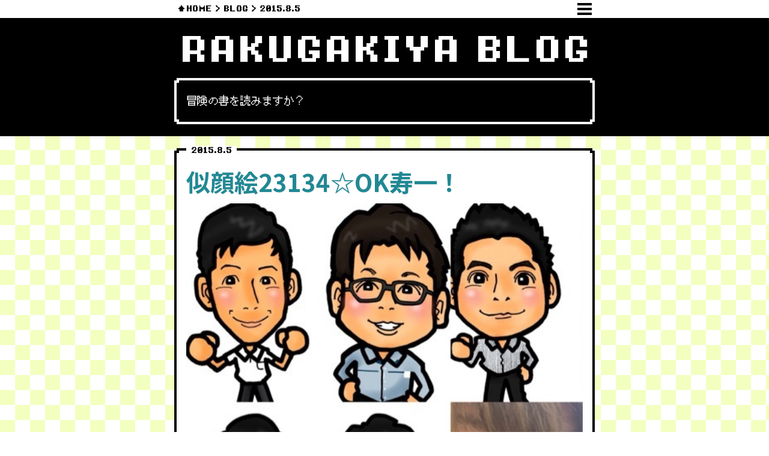

--- FILE ---
content_type: text/html; charset=UTF-8
request_url: https://kzc-rakugakiya.com/blog/7331
body_size: 13484
content:
<!doctype html>
<html lang="ja" prefix="og: http://ogp.me/ns#">
<head>
<!-- Global site tag (gtag.js) - Google Analytics -->
<script async src="https://www.googletagmanager.com/gtag/js?id=UA-80448215-1"></script>
<script>
  window.dataLayer = window.dataLayer || [];
  function gtag(){dataLayer.push(arguments);}
  gtag('js', new Date());

  gtag('config', 'UA-80448215-1');
</script>

<!-- Google tag (gtag.js) -->
<script async src="https://www.googletagmanager.com/gtag/js?id=G-MN4GY4NG8S"></script>
<script>
  window.dataLayer = window.dataLayer || [];
  function gtag(){dataLayer.push(arguments);}
  gtag('js', new Date());

  gtag('config', 'G-MN4GY4NG8S');
</script>


<meta charset="UTF-8">
<meta name="viewport" content="width=device-width">
<title>似顔絵23134☆OK寿一！｜ラクガキヤん日記</title>
<meta name="keywords" content=""/>
<meta name="description" content="絵になる人生を♨️" />
<meta property="og:title" content="似顔絵23134☆OK寿一！｜ラクガキヤん日記" /> 
<meta property="og:type" content="website" />
<meta property="og:url" content="https://kzc-rakugakiya.com/blog/7331/" /> 
<meta property="og:image" content="https://kzc-rakugakiya.com/cms/wp-content/uploads/2015/08/blog_import_5757ba0fdaba6.jpg" /> 
<meta property="og:site_name" content="ラクガキヤブログ" /> 
<meta property="og:description" content="絵になる人生を♨️" />

<script src="https://use.fontawesome.com/1952ae3d85.js"></script>
<link rel="stylesheet" href="https://use.fontawesome.com/releases/v5.8.2/css/all.css" integrity="sha384-oS3vJWv+0UjzBfQzYUhtDYW+Pj2yciDJxpsK1OYPAYjqT085Qq/1cq5FLXAZQ7Ay" crossorigin="anonymous">
<meta name='robots' content='max-image-preview:large' />
<link rel='dns-prefetch' href='//ajax.googleapis.com' />
<link rel='dns-prefetch' href='//www.googletagmanager.com' />
<link rel="alternate" type="application/rss+xml" title="RAKUGAKIYA &raquo; 似顔絵23134☆OK寿一！ のコメントのフィード" href="https://kzc-rakugakiya.com/blog/7331/feed" />
<link rel="alternate" title="oEmbed (JSON)" type="application/json+oembed" href="https://kzc-rakugakiya.com/wp-json/oembed/1.0/embed?url=https%3A%2F%2Fkzc-rakugakiya.com%2Fblog%2F7331" />
<link rel="alternate" title="oEmbed (XML)" type="text/xml+oembed" href="https://kzc-rakugakiya.com/wp-json/oembed/1.0/embed?url=https%3A%2F%2Fkzc-rakugakiya.com%2Fblog%2F7331&#038;format=xml" />
<style id='wp-img-auto-sizes-contain-inline-css' type='text/css'>
img:is([sizes=auto i],[sizes^="auto," i]){contain-intrinsic-size:3000px 1500px}
/*# sourceURL=wp-img-auto-sizes-contain-inline-css */
</style>
<link rel='stylesheet' id='dashicons-css' href='https://kzc-rakugakiya.com/cms/wp-includes/css/dashicons.min.css?ver=6.9' type='text/css' media='all' />
<link rel='stylesheet' id='post-views-counter-frontend-css' href='https://kzc-rakugakiya.com/cms/wp-content/plugins/post-views-counter/css/frontend.css?ver=1.7.3' type='text/css' media='all' />
<style id='wp-emoji-styles-inline-css' type='text/css'>

	img.wp-smiley, img.emoji {
		display: inline !important;
		border: none !important;
		box-shadow: none !important;
		height: 1em !important;
		width: 1em !important;
		margin: 0 0.07em !important;
		vertical-align: -0.1em !important;
		background: none !important;
		padding: 0 !important;
	}
/*# sourceURL=wp-emoji-styles-inline-css */
</style>
<style id='wp-block-library-inline-css' type='text/css'>
:root{--wp-block-synced-color:#7a00df;--wp-block-synced-color--rgb:122,0,223;--wp-bound-block-color:var(--wp-block-synced-color);--wp-editor-canvas-background:#ddd;--wp-admin-theme-color:#007cba;--wp-admin-theme-color--rgb:0,124,186;--wp-admin-theme-color-darker-10:#006ba1;--wp-admin-theme-color-darker-10--rgb:0,107,160.5;--wp-admin-theme-color-darker-20:#005a87;--wp-admin-theme-color-darker-20--rgb:0,90,135;--wp-admin-border-width-focus:2px}@media (min-resolution:192dpi){:root{--wp-admin-border-width-focus:1.5px}}.wp-element-button{cursor:pointer}:root .has-very-light-gray-background-color{background-color:#eee}:root .has-very-dark-gray-background-color{background-color:#313131}:root .has-very-light-gray-color{color:#eee}:root .has-very-dark-gray-color{color:#313131}:root .has-vivid-green-cyan-to-vivid-cyan-blue-gradient-background{background:linear-gradient(135deg,#00d084,#0693e3)}:root .has-purple-crush-gradient-background{background:linear-gradient(135deg,#34e2e4,#4721fb 50%,#ab1dfe)}:root .has-hazy-dawn-gradient-background{background:linear-gradient(135deg,#faaca8,#dad0ec)}:root .has-subdued-olive-gradient-background{background:linear-gradient(135deg,#fafae1,#67a671)}:root .has-atomic-cream-gradient-background{background:linear-gradient(135deg,#fdd79a,#004a59)}:root .has-nightshade-gradient-background{background:linear-gradient(135deg,#330968,#31cdcf)}:root .has-midnight-gradient-background{background:linear-gradient(135deg,#020381,#2874fc)}:root{--wp--preset--font-size--normal:16px;--wp--preset--font-size--huge:42px}.has-regular-font-size{font-size:1em}.has-larger-font-size{font-size:2.625em}.has-normal-font-size{font-size:var(--wp--preset--font-size--normal)}.has-huge-font-size{font-size:var(--wp--preset--font-size--huge)}.has-text-align-center{text-align:center}.has-text-align-left{text-align:left}.has-text-align-right{text-align:right}.has-fit-text{white-space:nowrap!important}#end-resizable-editor-section{display:none}.aligncenter{clear:both}.items-justified-left{justify-content:flex-start}.items-justified-center{justify-content:center}.items-justified-right{justify-content:flex-end}.items-justified-space-between{justify-content:space-between}.screen-reader-text{border:0;clip-path:inset(50%);height:1px;margin:-1px;overflow:hidden;padding:0;position:absolute;width:1px;word-wrap:normal!important}.screen-reader-text:focus{background-color:#ddd;clip-path:none;color:#444;display:block;font-size:1em;height:auto;left:5px;line-height:normal;padding:15px 23px 14px;text-decoration:none;top:5px;width:auto;z-index:100000}html :where(.has-border-color){border-style:solid}html :where([style*=border-top-color]){border-top-style:solid}html :where([style*=border-right-color]){border-right-style:solid}html :where([style*=border-bottom-color]){border-bottom-style:solid}html :where([style*=border-left-color]){border-left-style:solid}html :where([style*=border-width]){border-style:solid}html :where([style*=border-top-width]){border-top-style:solid}html :where([style*=border-right-width]){border-right-style:solid}html :where([style*=border-bottom-width]){border-bottom-style:solid}html :where([style*=border-left-width]){border-left-style:solid}html :where(img[class*=wp-image-]){height:auto;max-width:100%}:where(figure){margin:0 0 1em}html :where(.is-position-sticky){--wp-admin--admin-bar--position-offset:var(--wp-admin--admin-bar--height,0px)}@media screen and (max-width:600px){html :where(.is-position-sticky){--wp-admin--admin-bar--position-offset:0px}}

/*# sourceURL=wp-block-library-inline-css */
</style><style id='global-styles-inline-css' type='text/css'>
:root{--wp--preset--aspect-ratio--square: 1;--wp--preset--aspect-ratio--4-3: 4/3;--wp--preset--aspect-ratio--3-4: 3/4;--wp--preset--aspect-ratio--3-2: 3/2;--wp--preset--aspect-ratio--2-3: 2/3;--wp--preset--aspect-ratio--16-9: 16/9;--wp--preset--aspect-ratio--9-16: 9/16;--wp--preset--color--black: #000000;--wp--preset--color--cyan-bluish-gray: #abb8c3;--wp--preset--color--white: #ffffff;--wp--preset--color--pale-pink: #f78da7;--wp--preset--color--vivid-red: #cf2e2e;--wp--preset--color--luminous-vivid-orange: #ff6900;--wp--preset--color--luminous-vivid-amber: #fcb900;--wp--preset--color--light-green-cyan: #7bdcb5;--wp--preset--color--vivid-green-cyan: #00d084;--wp--preset--color--pale-cyan-blue: #8ed1fc;--wp--preset--color--vivid-cyan-blue: #0693e3;--wp--preset--color--vivid-purple: #9b51e0;--wp--preset--gradient--vivid-cyan-blue-to-vivid-purple: linear-gradient(135deg,rgb(6,147,227) 0%,rgb(155,81,224) 100%);--wp--preset--gradient--light-green-cyan-to-vivid-green-cyan: linear-gradient(135deg,rgb(122,220,180) 0%,rgb(0,208,130) 100%);--wp--preset--gradient--luminous-vivid-amber-to-luminous-vivid-orange: linear-gradient(135deg,rgb(252,185,0) 0%,rgb(255,105,0) 100%);--wp--preset--gradient--luminous-vivid-orange-to-vivid-red: linear-gradient(135deg,rgb(255,105,0) 0%,rgb(207,46,46) 100%);--wp--preset--gradient--very-light-gray-to-cyan-bluish-gray: linear-gradient(135deg,rgb(238,238,238) 0%,rgb(169,184,195) 100%);--wp--preset--gradient--cool-to-warm-spectrum: linear-gradient(135deg,rgb(74,234,220) 0%,rgb(151,120,209) 20%,rgb(207,42,186) 40%,rgb(238,44,130) 60%,rgb(251,105,98) 80%,rgb(254,248,76) 100%);--wp--preset--gradient--blush-light-purple: linear-gradient(135deg,rgb(255,206,236) 0%,rgb(152,150,240) 100%);--wp--preset--gradient--blush-bordeaux: linear-gradient(135deg,rgb(254,205,165) 0%,rgb(254,45,45) 50%,rgb(107,0,62) 100%);--wp--preset--gradient--luminous-dusk: linear-gradient(135deg,rgb(255,203,112) 0%,rgb(199,81,192) 50%,rgb(65,88,208) 100%);--wp--preset--gradient--pale-ocean: linear-gradient(135deg,rgb(255,245,203) 0%,rgb(182,227,212) 50%,rgb(51,167,181) 100%);--wp--preset--gradient--electric-grass: linear-gradient(135deg,rgb(202,248,128) 0%,rgb(113,206,126) 100%);--wp--preset--gradient--midnight: linear-gradient(135deg,rgb(2,3,129) 0%,rgb(40,116,252) 100%);--wp--preset--font-size--small: 13px;--wp--preset--font-size--medium: 20px;--wp--preset--font-size--large: 36px;--wp--preset--font-size--x-large: 42px;--wp--preset--spacing--20: 0.44rem;--wp--preset--spacing--30: 0.67rem;--wp--preset--spacing--40: 1rem;--wp--preset--spacing--50: 1.5rem;--wp--preset--spacing--60: 2.25rem;--wp--preset--spacing--70: 3.38rem;--wp--preset--spacing--80: 5.06rem;--wp--preset--shadow--natural: 6px 6px 9px rgba(0, 0, 0, 0.2);--wp--preset--shadow--deep: 12px 12px 50px rgba(0, 0, 0, 0.4);--wp--preset--shadow--sharp: 6px 6px 0px rgba(0, 0, 0, 0.2);--wp--preset--shadow--outlined: 6px 6px 0px -3px rgb(255, 255, 255), 6px 6px rgb(0, 0, 0);--wp--preset--shadow--crisp: 6px 6px 0px rgb(0, 0, 0);}:where(.is-layout-flex){gap: 0.5em;}:where(.is-layout-grid){gap: 0.5em;}body .is-layout-flex{display: flex;}.is-layout-flex{flex-wrap: wrap;align-items: center;}.is-layout-flex > :is(*, div){margin: 0;}body .is-layout-grid{display: grid;}.is-layout-grid > :is(*, div){margin: 0;}:where(.wp-block-columns.is-layout-flex){gap: 2em;}:where(.wp-block-columns.is-layout-grid){gap: 2em;}:where(.wp-block-post-template.is-layout-flex){gap: 1.25em;}:where(.wp-block-post-template.is-layout-grid){gap: 1.25em;}.has-black-color{color: var(--wp--preset--color--black) !important;}.has-cyan-bluish-gray-color{color: var(--wp--preset--color--cyan-bluish-gray) !important;}.has-white-color{color: var(--wp--preset--color--white) !important;}.has-pale-pink-color{color: var(--wp--preset--color--pale-pink) !important;}.has-vivid-red-color{color: var(--wp--preset--color--vivid-red) !important;}.has-luminous-vivid-orange-color{color: var(--wp--preset--color--luminous-vivid-orange) !important;}.has-luminous-vivid-amber-color{color: var(--wp--preset--color--luminous-vivid-amber) !important;}.has-light-green-cyan-color{color: var(--wp--preset--color--light-green-cyan) !important;}.has-vivid-green-cyan-color{color: var(--wp--preset--color--vivid-green-cyan) !important;}.has-pale-cyan-blue-color{color: var(--wp--preset--color--pale-cyan-blue) !important;}.has-vivid-cyan-blue-color{color: var(--wp--preset--color--vivid-cyan-blue) !important;}.has-vivid-purple-color{color: var(--wp--preset--color--vivid-purple) !important;}.has-black-background-color{background-color: var(--wp--preset--color--black) !important;}.has-cyan-bluish-gray-background-color{background-color: var(--wp--preset--color--cyan-bluish-gray) !important;}.has-white-background-color{background-color: var(--wp--preset--color--white) !important;}.has-pale-pink-background-color{background-color: var(--wp--preset--color--pale-pink) !important;}.has-vivid-red-background-color{background-color: var(--wp--preset--color--vivid-red) !important;}.has-luminous-vivid-orange-background-color{background-color: var(--wp--preset--color--luminous-vivid-orange) !important;}.has-luminous-vivid-amber-background-color{background-color: var(--wp--preset--color--luminous-vivid-amber) !important;}.has-light-green-cyan-background-color{background-color: var(--wp--preset--color--light-green-cyan) !important;}.has-vivid-green-cyan-background-color{background-color: var(--wp--preset--color--vivid-green-cyan) !important;}.has-pale-cyan-blue-background-color{background-color: var(--wp--preset--color--pale-cyan-blue) !important;}.has-vivid-cyan-blue-background-color{background-color: var(--wp--preset--color--vivid-cyan-blue) !important;}.has-vivid-purple-background-color{background-color: var(--wp--preset--color--vivid-purple) !important;}.has-black-border-color{border-color: var(--wp--preset--color--black) !important;}.has-cyan-bluish-gray-border-color{border-color: var(--wp--preset--color--cyan-bluish-gray) !important;}.has-white-border-color{border-color: var(--wp--preset--color--white) !important;}.has-pale-pink-border-color{border-color: var(--wp--preset--color--pale-pink) !important;}.has-vivid-red-border-color{border-color: var(--wp--preset--color--vivid-red) !important;}.has-luminous-vivid-orange-border-color{border-color: var(--wp--preset--color--luminous-vivid-orange) !important;}.has-luminous-vivid-amber-border-color{border-color: var(--wp--preset--color--luminous-vivid-amber) !important;}.has-light-green-cyan-border-color{border-color: var(--wp--preset--color--light-green-cyan) !important;}.has-vivid-green-cyan-border-color{border-color: var(--wp--preset--color--vivid-green-cyan) !important;}.has-pale-cyan-blue-border-color{border-color: var(--wp--preset--color--pale-cyan-blue) !important;}.has-vivid-cyan-blue-border-color{border-color: var(--wp--preset--color--vivid-cyan-blue) !important;}.has-vivid-purple-border-color{border-color: var(--wp--preset--color--vivid-purple) !important;}.has-vivid-cyan-blue-to-vivid-purple-gradient-background{background: var(--wp--preset--gradient--vivid-cyan-blue-to-vivid-purple) !important;}.has-light-green-cyan-to-vivid-green-cyan-gradient-background{background: var(--wp--preset--gradient--light-green-cyan-to-vivid-green-cyan) !important;}.has-luminous-vivid-amber-to-luminous-vivid-orange-gradient-background{background: var(--wp--preset--gradient--luminous-vivid-amber-to-luminous-vivid-orange) !important;}.has-luminous-vivid-orange-to-vivid-red-gradient-background{background: var(--wp--preset--gradient--luminous-vivid-orange-to-vivid-red) !important;}.has-very-light-gray-to-cyan-bluish-gray-gradient-background{background: var(--wp--preset--gradient--very-light-gray-to-cyan-bluish-gray) !important;}.has-cool-to-warm-spectrum-gradient-background{background: var(--wp--preset--gradient--cool-to-warm-spectrum) !important;}.has-blush-light-purple-gradient-background{background: var(--wp--preset--gradient--blush-light-purple) !important;}.has-blush-bordeaux-gradient-background{background: var(--wp--preset--gradient--blush-bordeaux) !important;}.has-luminous-dusk-gradient-background{background: var(--wp--preset--gradient--luminous-dusk) !important;}.has-pale-ocean-gradient-background{background: var(--wp--preset--gradient--pale-ocean) !important;}.has-electric-grass-gradient-background{background: var(--wp--preset--gradient--electric-grass) !important;}.has-midnight-gradient-background{background: var(--wp--preset--gradient--midnight) !important;}.has-small-font-size{font-size: var(--wp--preset--font-size--small) !important;}.has-medium-font-size{font-size: var(--wp--preset--font-size--medium) !important;}.has-large-font-size{font-size: var(--wp--preset--font-size--large) !important;}.has-x-large-font-size{font-size: var(--wp--preset--font-size--x-large) !important;}
/*# sourceURL=global-styles-inline-css */
</style>

<style id='classic-theme-styles-inline-css' type='text/css'>
/*! This file is auto-generated */
.wp-block-button__link{color:#fff;background-color:#32373c;border-radius:9999px;box-shadow:none;text-decoration:none;padding:calc(.667em + 2px) calc(1.333em + 2px);font-size:1.125em}.wp-block-file__button{background:#32373c;color:#fff;text-decoration:none}
/*# sourceURL=/wp-includes/css/classic-themes.min.css */
</style>
<link rel='stylesheet' id='contact-form-7-css' href='https://kzc-rakugakiya.com/cms/wp-content/plugins/contact-form-7/includes/css/styles.css?ver=6.1.4' type='text/css' media='all' />
<link rel='stylesheet' id='ppress-frontend-css' href='https://kzc-rakugakiya.com/cms/wp-content/plugins/wp-user-avatar/assets/css/frontend.min.css?ver=4.16.8' type='text/css' media='all' />
<link rel='stylesheet' id='ppress-flatpickr-css' href='https://kzc-rakugakiya.com/cms/wp-content/plugins/wp-user-avatar/assets/flatpickr/flatpickr.min.css?ver=4.16.8' type='text/css' media='all' />
<link rel='stylesheet' id='ppress-select2-css' href='https://kzc-rakugakiya.com/cms/wp-content/plugins/wp-user-avatar/assets/select2/select2.min.css?ver=6.9' type='text/css' media='all' />
<script type="text/javascript" src="//ajax.googleapis.com/ajax/libs/jquery/1.7.1/jquery.min.js?ver=1.7.1" id="jquery-js"></script>


<link rel="https://api.w.org/" href="https://kzc-rakugakiya.com/wp-json/" /><link rel="alternate" title="JSON" type="application/json" href="https://kzc-rakugakiya.com/wp-json/wp/v2/posts/7331" /><link rel="EditURI" type="application/rsd+xml" title="RSD" href="https://kzc-rakugakiya.com/cms/xmlrpc.php?rsd" />
<meta name="generator" content="WordPress 6.9" />
<link rel="canonical" href="https://kzc-rakugakiya.com/blog/7331" />
<link rel='shortlink' href='https://kzc-rakugakiya.com/?p=7331' />
<meta name="generator" content="Site Kit by Google 1.170.0" />
<!-- BEGIN: WP Social Bookmarking Light HEAD --><script>
    (function (d, s, id) {
        var js, fjs = d.getElementsByTagName(s)[0];
        if (d.getElementById(id)) return;
        js = d.createElement(s);
        js.id = id;
        js.src = "//connect.facebook.net/ja_JP/sdk.js#xfbml=1&version=v2.7";
        fjs.parentNode.insertBefore(js, fjs);
    }(document, 'script', 'facebook-jssdk'));
</script>
<style type="text/css">.wp_social_bookmarking_light{
    border: 0 !important;
    padding: 10px 0 20px 0 !important;
    margin: 0 !important;
}
.wp_social_bookmarking_light div{
    float: left !important;
    border: 0 !important;
    padding: 0 !important;
    margin: 0 5px 0px 0 !important;
    min-height: 30px !important;
    line-height: 18px !important;
    text-indent: 0 !important;
}
.wp_social_bookmarking_light img{
    border: 0 !important;
    padding: 0;
    margin: 0;
    vertical-align: top !important;
}
.wp_social_bookmarking_light_clear{
    clear: both !important;
}
#fb-root{
    display: none;
}
.wsbl_facebook_like iframe{
    max-width: none !important;
}
.wsbl_pinterest a{
    border: 0px !important;
}
</style>
<!-- END: WP Social Bookmarking Light HEAD -->
<link rel="icon" href="https://kzc-rakugakiya.com/cms/wp-content/uploads/2024/01/cropped-IMG_9460-32x32.jpeg" sizes="32x32" />
<link rel="icon" href="https://kzc-rakugakiya.com/cms/wp-content/uploads/2024/01/cropped-IMG_9460-192x192.jpeg" sizes="192x192" />
<link rel="apple-touch-icon" href="https://kzc-rakugakiya.com/cms/wp-content/uploads/2024/01/cropped-IMG_9460-180x180.jpeg" />
<meta name="msapplication-TileImage" content="https://kzc-rakugakiya.com/cms/wp-content/uploads/2024/01/cropped-IMG_9460-270x270.jpeg" />

<!--[if lt IE 9]>
<script src="https://kzc-rakugakiya.com/cms/wp-content/themes/rakugakiya2019/lib/js/html5shiv.js"></script>
<script src="https://kzc-rakugakiya.com/cms/wp-content/themes/rakugakiya2019/lib/js/respond.min.js"></script>
<![endif]-->
<link href="https://fonts.googleapis.com/css?family=Roboto:400,700|Noto+Sans+JP:400,500,700|Noto+Serif+JP:400,500,700&display=swap" rel="stylesheet"> 
<link rel="stylesheet" type="text/css" href="https://kzc-rakugakiya.com/cms/wp-content/themes/rakugakiya2019/style.css?1769361700">
<link rel="stylesheet" type="text/css" href="https://kzc-rakugakiya.com/cms/wp-content/themes/rakugakiya2019/lib/css/common.css?1769361700">

<link rel="stylesheet" type="text/css" href="https://kzc-rakugakiya.com/cms/wp-content/themes/rakugakiya2019/lib/css/blog.css?1769361700">
</head>

<body data-rsssl=1 class="wp-singular post-template-default single single-post postid-7331 single-format-standard wp-theme-rakugakiya2019">
<a id="pageTop"></a>



<style>
body{
	padding-top: 30px;
}
</style>
<header id="pageHeader" class="page_header_white">
<div class="pageHeader_inner">
<nav id="breadcrumb">
<div class="flexStart eightbit">
<h1><a href="https://kzc-rakugakiya.com">HOME</a></h1>

<h2><a href="https://kzc-rakugakiya.com/blog">BLOG</a></h2>

<h3>2015.8.5</h3>
</div>
</nav>
<button class="mainMenuOpen"></button>
</div>




</header>
<main id="blog">

<section id="blog01">
<div class="container340">
<h1 class="eightbit bold">RAKUGAKIYA BLOG</h1>
<div class="dqprof_toptext window window_white">
<div class="window_inner">
<p class="pixel">冒険の書を読みますか？</p>
</div>
</div>
</div><!--/.container340-->
</section>



<div class="container340">

<article class="blogSingle window">
<div class="window_inner">
<time class="window_title"><span class="eightbit">2015.8.5</span></time>
<h1 class="title01">似顔絵23134☆OK寿一！</h1>

<div class="blogSingle_thumbnail">
<img width="480" height="722" src="https://kzc-rakugakiya.com/cms/wp-content/uploads/2015/08/blog_import_5757ba0fdaba6.jpg" class="attachment-medium size-medium wp-post-image" alt="" decoding="async" srcset="https://kzc-rakugakiya.com/cms/wp-content/uploads/2015/08/blog_import_5757ba0fdaba6.jpg 480w, https://kzc-rakugakiya.com/cms/wp-content/uploads/2015/08/blog_import_5757ba0fdaba6-300x451.jpg 300w" sizes="(max-width: 480px) 100vw, 480px" /></div>

<div class="blogSingle_content">
<p><span style="font-size: x-large">似顔絵アイコン！</span></p>
<p><img decoding="async" class="alignnone size-full wp-image-46601" src="https://kzc-rakugakiya.com/cms/wp-content/uploads/2015/08/d81251c8a4fa472164a26980f2ef4bf2.png" alt="" width="1560" height="1556" srcset="https://kzc-rakugakiya.com/cms/wp-content/uploads/2015/08/d81251c8a4fa472164a26980f2ef4bf2.png 1560w, https://kzc-rakugakiya.com/cms/wp-content/uploads/2015/08/d81251c8a4fa472164a26980f2ef4bf2-800x798.png 800w, https://kzc-rakugakiya.com/cms/wp-content/uploads/2015/08/d81251c8a4fa472164a26980f2ef4bf2-1280x1277.png 1280w, https://kzc-rakugakiya.com/cms/wp-content/uploads/2015/08/d81251c8a4fa472164a26980f2ef4bf2-200x200.png 200w, https://kzc-rakugakiya.com/cms/wp-content/uploads/2015/08/d81251c8a4fa472164a26980f2ef4bf2-768x766.png 768w, https://kzc-rakugakiya.com/cms/wp-content/uploads/2015/08/d81251c8a4fa472164a26980f2ef4bf2-1536x1532.png 1536w, https://kzc-rakugakiya.com/cms/wp-content/uploads/2015/08/d81251c8a4fa472164a26980f2ef4bf2-300x299.png 300w" sizes="(max-width: 1560px) 100vw, 1560px" /></p>
<p><span style="font-size: 14pt">人気爆発中！<br />
ホームページの人物紹介！<br />
名刺のワンポイント！！<br />
SNSのプロフ写真に♪<br />
メールに添えてプレゼントするってのもアリ♪</span></p>
<p><b>★★★★★★★★★★★★★</b></p>
<p><b><br />
</b>描いて描いて描きまくってます。<br />
<span style="font-size: x-large">高速ケイデンスです。</span></p>
<p>100個のことできるより1個のことトコトンできるほうがエライやろ！</p>
<p>最近のぼくのhuluのお気に入りはこちら。<br />
弱虫ペダル最高すぎます。</p>
<p><a id="i13386695998" class="detailOn" href="https://kzc-rakugakiya.com/cms/wp-content/uploads/importimages/blog_import_5757ba105e7ea.jpg"><img loading="lazy" decoding="async" src="https://kzc-rakugakiya.com/cms/wp-content/uploads/importimages/blog_import_5757ba105e7ea.jpg" alt="{EB143750-3963-4800-B653-175296FE3F73:01}" width="400" height="300" border="0" /></a></p>
<p>完全にキャラクター勝ちのアニメです。</p>
<p>物語はけっこうセオリーというかベタなのに、出てくるキャラクターたちが魅力的すぎて数倍感動する。</p>
<p>巻島先輩と山神東堂の喋り方がマネしたくなる感じだったり…<br />
あからさまに敵キャラである御堂筋くんのセリフにしびれるのが多かったり…</p>
<p><strong><span style="font-size: 18pt">ぼくは新開くんのファンです。</span></strong></p>
<p><a id="i13386695967" class="detailOn" href="https://kzc-rakugakiya.com/cms/wp-content/uploads/importimages/blog_import_5757ba109e5a2.jpg"><img loading="lazy" decoding="async" src="https://kzc-rakugakiya.com/cms/wp-content/uploads/importimages/blog_import_5757ba109e5a2.jpg" alt="{96626FC7-0D42-4929-9A29-55A6D26C724A:01}" width="400" height="300" border="0" /></a></p>
<p><b><span style="font-size: x-large">カロリーメイトをくわえながら描いてます。</span></b><b><br />
</b><br />
ばきゅーん！</p>
<p>シーンでは田所さんと一緒にヒーメヒメヒメ！ヒメ！ヒメ！好き好き大好きヒメ！ヒメ！と歌いながら自転車こぐところが一番好き。</p>
</div>
<ul class="blogSingle_category flexEnd">
<li><a href="https://kzc-rakugakiya.com/blog">(・v・)φ＿</a><li><li><a href="https://kzc-rakugakiya.com/blog/love-you">スキナヒト</a><li></ul>
<div class="counter">

<div class="inner pixel">あなたはこの冒険の書を読んだ<br class="sp"><div class="post-views content-post post-7331 entry-meta load-static">
				<span class="post-views-label"></span> <span class="post-views-count">556</span>
			</div>人目のギバーを超えるスーパーギバーです。</div>
</div>
</div><!--/.window_inner-->
</article><!--/.blogSingle-->

<div class="blogSingle_sns">
<div class='wp_social_bookmarking_light'>        <div class="wsbl_facebook_like"><div id="fb-root"></div><fb:like href="" layout="button_count" action="like" width="100" share="false" show_faces="false" ></fb:like></div>        <div class="wsbl_twitter"><a href="https://twitter.com/share" class="twitter-share-button" data-url="" data-text="">Tweet</a></div></div>
<br class='wp_social_bookmarking_light_clear' />
</div><!--/.blogSingle_sns-->

<div class="prevnext">
<div class="prevnext_next"><a href="https://kzc-rakugakiya.com/blog/7332" rel="next"><i class="fas fa-angle-left"></i>次の記事</a></div>
 
<div class="prevnext_prev"><a href="https://kzc-rakugakiya.com/blog/7330" rel="prev">前の記事<i class="fas fa-angle-right"></i></a></div>
</div><!--/.prevnext-->


<div class="flexSpace">
<div class="categorySelect">
<select name="cat-dropdown" onchange="document.location.href=this.options[this.selectedIndex].value;" class="post-catselect"><option value="" selected="selected">カテゴリー別アーカイブ</option><option value="https://kzc-rakugakiya.com/blog">すべてのカテゴリー</option><option value="https://kzc-rakugakiya.com/%e3%83%9e%e3%82%b8%e3%81%aa%e8%a9%b1">マジな話</option><option value="https://kzc-rakugakiya.com/blog/%e3%82%ab%e3%83%af%e3%82%a4%e3%82%a4%e2%99%a1">カワイイ♡</option><option value="https://kzc-rakugakiya.com/blog/%e6%b9%af%e5%b8%83%e9%99%a2%e3%81%ab%e3%81%8c%e3%81%8a%e3%81%88">湯布院にがおえ</option><option value="https://kzc-rakugakiya.com/blog/%e3%82%a6%e3%83%ac%e3%82%b7%e3%82%a4%e3%82%b3%e3%83%88">ウレシイコト</option><option value="https://kzc-rakugakiya.com/blog/review">感想文</option><option value="https://kzc-rakugakiya.com/blog">(・v・)φ＿</option><option value="https://kzc-rakugakiya.com/blog/manga">マンガ</option><option value="https://kzc-rakugakiya.com/blog/enjoy">タノシイコト</option><option value="https://kzc-rakugakiya.com/blog/yammyyy">オイシイトコ</option><option value="https://kzc-rakugakiya.com/blog/travel">タビニッキ</option><option value="https://kzc-rakugakiya.com/blog/surprise">ビックリ!</option><option value="https://kzc-rakugakiya.com/blog/love-you">スキナヒト</option><option value="https://kzc-rakugakiya.com/blog/event">出張イベント</option><option value="https://kzc-rakugakiya.com/blog/event/wall-y">wall-y</option><option value="https://kzc-rakugakiya.com/blog/reporter">リポーター</option><option value="https://kzc-rakugakiya.com/blog/reporter/hitatv">KCV日田ケーブル</option><option value="https://kzc-rakugakiya.com/blog/reporter/nandenkanden-search">OBS旬感3chコーナー「ラクガキヤ マコのなんでんかんでんサーチ」</option><option value="https://kzc-rakugakiya.com/blog/reporter/tsukuribito">OBS旬感3chコーナー「ツクリビト」</option><option value="https://kzc-rakugakiya.com/blog/staff">スタッフ記事</option></select></div><!--/.categorySelect-->

<div class="monthSelect">
<select name="archive-dropdown" onchange="document.location.href=this.options[this.selectedIndex].value;">
<option disabled selected value>月別アーカイブ</option>
	<option value='https://kzc-rakugakiya.com/blog/date/2026/01'> 2026年1月 </option>
	<option value='https://kzc-rakugakiya.com/blog/date/2025/12'> 2025年12月 </option>
	<option value='https://kzc-rakugakiya.com/blog/date/2025/11'> 2025年11月 </option>
	<option value='https://kzc-rakugakiya.com/blog/date/2025/10'> 2025年10月 </option>
	<option value='https://kzc-rakugakiya.com/blog/date/2025/09'> 2025年9月 </option>
	<option value='https://kzc-rakugakiya.com/blog/date/2025/08'> 2025年8月 </option>
	<option value='https://kzc-rakugakiya.com/blog/date/2025/07'> 2025年7月 </option>
	<option value='https://kzc-rakugakiya.com/blog/date/2025/06'> 2025年6月 </option>
	<option value='https://kzc-rakugakiya.com/blog/date/2025/05'> 2025年5月 </option>
	<option value='https://kzc-rakugakiya.com/blog/date/2025/04'> 2025年4月 </option>
	<option value='https://kzc-rakugakiya.com/blog/date/2025/03'> 2025年3月 </option>
	<option value='https://kzc-rakugakiya.com/blog/date/2025/02'> 2025年2月 </option>
	<option value='https://kzc-rakugakiya.com/blog/date/2025/01'> 2025年1月 </option>
	<option value='https://kzc-rakugakiya.com/blog/date/2024/12'> 2024年12月 </option>
	<option value='https://kzc-rakugakiya.com/blog/date/2024/11'> 2024年11月 </option>
	<option value='https://kzc-rakugakiya.com/blog/date/2024/10'> 2024年10月 </option>
	<option value='https://kzc-rakugakiya.com/blog/date/2024/09'> 2024年9月 </option>
	<option value='https://kzc-rakugakiya.com/blog/date/2024/08'> 2024年8月 </option>
	<option value='https://kzc-rakugakiya.com/blog/date/2024/07'> 2024年7月 </option>
	<option value='https://kzc-rakugakiya.com/blog/date/2024/06'> 2024年6月 </option>
	<option value='https://kzc-rakugakiya.com/blog/date/2024/05'> 2024年5月 </option>
	<option value='https://kzc-rakugakiya.com/blog/date/2024/04'> 2024年4月 </option>
	<option value='https://kzc-rakugakiya.com/blog/date/2024/03'> 2024年3月 </option>
	<option value='https://kzc-rakugakiya.com/blog/date/2024/02'> 2024年2月 </option>
	<option value='https://kzc-rakugakiya.com/blog/date/2024/01'> 2024年1月 </option>
	<option value='https://kzc-rakugakiya.com/blog/date/2023/12'> 2023年12月 </option>
	<option value='https://kzc-rakugakiya.com/blog/date/2023/11'> 2023年11月 </option>
	<option value='https://kzc-rakugakiya.com/blog/date/2023/10'> 2023年10月 </option>
	<option value='https://kzc-rakugakiya.com/blog/date/2023/09'> 2023年9月 </option>
	<option value='https://kzc-rakugakiya.com/blog/date/2023/08'> 2023年8月 </option>
	<option value='https://kzc-rakugakiya.com/blog/date/2023/07'> 2023年7月 </option>
	<option value='https://kzc-rakugakiya.com/blog/date/2023/06'> 2023年6月 </option>
	<option value='https://kzc-rakugakiya.com/blog/date/2023/05'> 2023年5月 </option>
	<option value='https://kzc-rakugakiya.com/blog/date/2023/04'> 2023年4月 </option>
	<option value='https://kzc-rakugakiya.com/blog/date/2023/03'> 2023年3月 </option>
	<option value='https://kzc-rakugakiya.com/blog/date/2023/02'> 2023年2月 </option>
	<option value='https://kzc-rakugakiya.com/blog/date/2023/01'> 2023年1月 </option>
	<option value='https://kzc-rakugakiya.com/blog/date/2022/12'> 2022年12月 </option>
	<option value='https://kzc-rakugakiya.com/blog/date/2022/11'> 2022年11月 </option>
	<option value='https://kzc-rakugakiya.com/blog/date/2022/10'> 2022年10月 </option>
	<option value='https://kzc-rakugakiya.com/blog/date/2022/09'> 2022年9月 </option>
	<option value='https://kzc-rakugakiya.com/blog/date/2022/08'> 2022年8月 </option>
	<option value='https://kzc-rakugakiya.com/blog/date/2022/07'> 2022年7月 </option>
	<option value='https://kzc-rakugakiya.com/blog/date/2022/06'> 2022年6月 </option>
	<option value='https://kzc-rakugakiya.com/blog/date/2022/05'> 2022年5月 </option>
	<option value='https://kzc-rakugakiya.com/blog/date/2022/04'> 2022年4月 </option>
	<option value='https://kzc-rakugakiya.com/blog/date/2022/03'> 2022年3月 </option>
	<option value='https://kzc-rakugakiya.com/blog/date/2022/02'> 2022年2月 </option>
	<option value='https://kzc-rakugakiya.com/blog/date/2022/01'> 2022年1月 </option>
	<option value='https://kzc-rakugakiya.com/blog/date/2021/12'> 2021年12月 </option>
	<option value='https://kzc-rakugakiya.com/blog/date/2021/11'> 2021年11月 </option>
	<option value='https://kzc-rakugakiya.com/blog/date/2021/10'> 2021年10月 </option>
	<option value='https://kzc-rakugakiya.com/blog/date/2021/09'> 2021年9月 </option>
	<option value='https://kzc-rakugakiya.com/blog/date/2021/08'> 2021年8月 </option>
	<option value='https://kzc-rakugakiya.com/blog/date/2021/07'> 2021年7月 </option>
	<option value='https://kzc-rakugakiya.com/blog/date/2021/06'> 2021年6月 </option>
	<option value='https://kzc-rakugakiya.com/blog/date/2021/05'> 2021年5月 </option>
	<option value='https://kzc-rakugakiya.com/blog/date/2021/04'> 2021年4月 </option>
	<option value='https://kzc-rakugakiya.com/blog/date/2021/03'> 2021年3月 </option>
	<option value='https://kzc-rakugakiya.com/blog/date/2021/02'> 2021年2月 </option>
	<option value='https://kzc-rakugakiya.com/blog/date/2021/01'> 2021年1月 </option>
	<option value='https://kzc-rakugakiya.com/blog/date/2020/12'> 2020年12月 </option>
	<option value='https://kzc-rakugakiya.com/blog/date/2020/11'> 2020年11月 </option>
	<option value='https://kzc-rakugakiya.com/blog/date/2020/10'> 2020年10月 </option>
	<option value='https://kzc-rakugakiya.com/blog/date/2020/09'> 2020年9月 </option>
	<option value='https://kzc-rakugakiya.com/blog/date/2020/08'> 2020年8月 </option>
	<option value='https://kzc-rakugakiya.com/blog/date/2020/07'> 2020年7月 </option>
	<option value='https://kzc-rakugakiya.com/blog/date/2020/06'> 2020年6月 </option>
	<option value='https://kzc-rakugakiya.com/blog/date/2020/05'> 2020年5月 </option>
	<option value='https://kzc-rakugakiya.com/blog/date/2020/04'> 2020年4月 </option>
	<option value='https://kzc-rakugakiya.com/blog/date/2020/03'> 2020年3月 </option>
	<option value='https://kzc-rakugakiya.com/blog/date/2020/02'> 2020年2月 </option>
	<option value='https://kzc-rakugakiya.com/blog/date/2020/01'> 2020年1月 </option>
	<option value='https://kzc-rakugakiya.com/blog/date/2019/12'> 2019年12月 </option>
	<option value='https://kzc-rakugakiya.com/blog/date/2019/11'> 2019年11月 </option>
	<option value='https://kzc-rakugakiya.com/blog/date/2019/10'> 2019年10月 </option>
	<option value='https://kzc-rakugakiya.com/blog/date/2019/09'> 2019年9月 </option>
	<option value='https://kzc-rakugakiya.com/blog/date/2019/08'> 2019年8月 </option>
	<option value='https://kzc-rakugakiya.com/blog/date/2019/07'> 2019年7月 </option>
	<option value='https://kzc-rakugakiya.com/blog/date/2019/06'> 2019年6月 </option>
	<option value='https://kzc-rakugakiya.com/blog/date/2019/05'> 2019年5月 </option>
	<option value='https://kzc-rakugakiya.com/blog/date/2019/03'> 2019年3月 </option>
	<option value='https://kzc-rakugakiya.com/blog/date/2019/02'> 2019年2月 </option>
	<option value='https://kzc-rakugakiya.com/blog/date/2019/01'> 2019年1月 </option>
	<option value='https://kzc-rakugakiya.com/blog/date/2018/12'> 2018年12月 </option>
	<option value='https://kzc-rakugakiya.com/blog/date/2018/11'> 2018年11月 </option>
	<option value='https://kzc-rakugakiya.com/blog/date/2018/10'> 2018年10月 </option>
	<option value='https://kzc-rakugakiya.com/blog/date/2018/09'> 2018年9月 </option>
	<option value='https://kzc-rakugakiya.com/blog/date/2018/08'> 2018年8月 </option>
	<option value='https://kzc-rakugakiya.com/blog/date/2018/07'> 2018年7月 </option>
	<option value='https://kzc-rakugakiya.com/blog/date/2018/06'> 2018年6月 </option>
	<option value='https://kzc-rakugakiya.com/blog/date/2018/05'> 2018年5月 </option>
	<option value='https://kzc-rakugakiya.com/blog/date/2018/04'> 2018年4月 </option>
	<option value='https://kzc-rakugakiya.com/blog/date/2018/03'> 2018年3月 </option>
	<option value='https://kzc-rakugakiya.com/blog/date/2018/02'> 2018年2月 </option>
	<option value='https://kzc-rakugakiya.com/blog/date/2018/01'> 2018年1月 </option>
	<option value='https://kzc-rakugakiya.com/blog/date/2017/12'> 2017年12月 </option>
	<option value='https://kzc-rakugakiya.com/blog/date/2017/11'> 2017年11月 </option>
	<option value='https://kzc-rakugakiya.com/blog/date/2017/10'> 2017年10月 </option>
	<option value='https://kzc-rakugakiya.com/blog/date/2017/09'> 2017年9月 </option>
	<option value='https://kzc-rakugakiya.com/blog/date/2017/08'> 2017年8月 </option>
	<option value='https://kzc-rakugakiya.com/blog/date/2017/07'> 2017年7月 </option>
	<option value='https://kzc-rakugakiya.com/blog/date/2017/06'> 2017年6月 </option>
	<option value='https://kzc-rakugakiya.com/blog/date/2017/05'> 2017年5月 </option>
	<option value='https://kzc-rakugakiya.com/blog/date/2017/04'> 2017年4月 </option>
	<option value='https://kzc-rakugakiya.com/blog/date/2017/03'> 2017年3月 </option>
	<option value='https://kzc-rakugakiya.com/blog/date/2017/02'> 2017年2月 </option>
	<option value='https://kzc-rakugakiya.com/blog/date/2017/01'> 2017年1月 </option>
	<option value='https://kzc-rakugakiya.com/blog/date/2016/12'> 2016年12月 </option>
	<option value='https://kzc-rakugakiya.com/blog/date/2016/11'> 2016年11月 </option>
	<option value='https://kzc-rakugakiya.com/blog/date/2016/10'> 2016年10月 </option>
	<option value='https://kzc-rakugakiya.com/blog/date/2016/09'> 2016年9月 </option>
	<option value='https://kzc-rakugakiya.com/blog/date/2016/08'> 2016年8月 </option>
	<option value='https://kzc-rakugakiya.com/blog/date/2016/07'> 2016年7月 </option>
	<option value='https://kzc-rakugakiya.com/blog/date/2016/06'> 2016年6月 </option>
	<option value='https://kzc-rakugakiya.com/blog/date/2016/05'> 2016年5月 </option>
	<option value='https://kzc-rakugakiya.com/blog/date/2016/04'> 2016年4月 </option>
	<option value='https://kzc-rakugakiya.com/blog/date/2016/03'> 2016年3月 </option>
	<option value='https://kzc-rakugakiya.com/blog/date/2016/02'> 2016年2月 </option>
	<option value='https://kzc-rakugakiya.com/blog/date/2016/01'> 2016年1月 </option>
	<option value='https://kzc-rakugakiya.com/blog/date/2015/12'> 2015年12月 </option>
	<option value='https://kzc-rakugakiya.com/blog/date/2015/11'> 2015年11月 </option>
	<option value='https://kzc-rakugakiya.com/blog/date/2015/10'> 2015年10月 </option>
	<option value='https://kzc-rakugakiya.com/blog/date/2015/09'> 2015年9月 </option>
	<option value='https://kzc-rakugakiya.com/blog/date/2015/08'> 2015年8月 </option>
	<option value='https://kzc-rakugakiya.com/blog/date/2015/07'> 2015年7月 </option>
	<option value='https://kzc-rakugakiya.com/blog/date/2015/06'> 2015年6月 </option>
	<option value='https://kzc-rakugakiya.com/blog/date/2015/05'> 2015年5月 </option>
	<option value='https://kzc-rakugakiya.com/blog/date/2015/04'> 2015年4月 </option>
	<option value='https://kzc-rakugakiya.com/blog/date/2015/03'> 2015年3月 </option>
	<option value='https://kzc-rakugakiya.com/blog/date/2015/02'> 2015年2月 </option>
	<option value='https://kzc-rakugakiya.com/blog/date/2015/01'> 2015年1月 </option>
	<option value='https://kzc-rakugakiya.com/blog/date/2014/12'> 2014年12月 </option>
	<option value='https://kzc-rakugakiya.com/blog/date/2014/11'> 2014年11月 </option>
	<option value='https://kzc-rakugakiya.com/blog/date/2014/10'> 2014年10月 </option>
	<option value='https://kzc-rakugakiya.com/blog/date/2014/09'> 2014年9月 </option>
	<option value='https://kzc-rakugakiya.com/blog/date/2014/08'> 2014年8月 </option>
	<option value='https://kzc-rakugakiya.com/blog/date/2014/07'> 2014年7月 </option>
	<option value='https://kzc-rakugakiya.com/blog/date/2014/06'> 2014年6月 </option>
	<option value='https://kzc-rakugakiya.com/blog/date/2014/05'> 2014年5月 </option>
	<option value='https://kzc-rakugakiya.com/blog/date/2014/04'> 2014年4月 </option>
	<option value='https://kzc-rakugakiya.com/blog/date/2014/03'> 2014年3月 </option>
	<option value='https://kzc-rakugakiya.com/blog/date/2014/02'> 2014年2月 </option>
	<option value='https://kzc-rakugakiya.com/blog/date/2014/01'> 2014年1月 </option>
	<option value='https://kzc-rakugakiya.com/blog/date/2013/12'> 2013年12月 </option>
	<option value='https://kzc-rakugakiya.com/blog/date/2013/11'> 2013年11月 </option>
	<option value='https://kzc-rakugakiya.com/blog/date/2013/10'> 2013年10月 </option>
	<option value='https://kzc-rakugakiya.com/blog/date/2013/09'> 2013年9月 </option>
	<option value='https://kzc-rakugakiya.com/blog/date/2013/08'> 2013年8月 </option>
	<option value='https://kzc-rakugakiya.com/blog/date/2013/07'> 2013年7月 </option>
	<option value='https://kzc-rakugakiya.com/blog/date/2013/06'> 2013年6月 </option>
	<option value='https://kzc-rakugakiya.com/blog/date/2013/05'> 2013年5月 </option>
	<option value='https://kzc-rakugakiya.com/blog/date/2013/04'> 2013年4月 </option>
	<option value='https://kzc-rakugakiya.com/blog/date/2013/03'> 2013年3月 </option>
	<option value='https://kzc-rakugakiya.com/blog/date/2013/02'> 2013年2月 </option>
	<option value='https://kzc-rakugakiya.com/blog/date/2013/01'> 2013年1月 </option>
	<option value='https://kzc-rakugakiya.com/blog/date/2012/12'> 2012年12月 </option>
	<option value='https://kzc-rakugakiya.com/blog/date/2012/11'> 2012年11月 </option>
	<option value='https://kzc-rakugakiya.com/blog/date/2012/10'> 2012年10月 </option>
	<option value='https://kzc-rakugakiya.com/blog/date/2012/09'> 2012年9月 </option>
	<option value='https://kzc-rakugakiya.com/blog/date/2012/08'> 2012年8月 </option>
	<option value='https://kzc-rakugakiya.com/blog/date/2012/07'> 2012年7月 </option>
	<option value='https://kzc-rakugakiya.com/blog/date/2012/06'> 2012年6月 </option>
	<option value='https://kzc-rakugakiya.com/blog/date/2012/05'> 2012年5月 </option>
	<option value='https://kzc-rakugakiya.com/blog/date/2012/04'> 2012年4月 </option>
	<option value='https://kzc-rakugakiya.com/blog/date/2012/03'> 2012年3月 </option>
	<option value='https://kzc-rakugakiya.com/blog/date/2012/02'> 2012年2月 </option>
	<option value='https://kzc-rakugakiya.com/blog/date/2012/01'> 2012年1月 </option>
	<option value='https://kzc-rakugakiya.com/blog/date/2011/12'> 2011年12月 </option>
	<option value='https://kzc-rakugakiya.com/blog/date/2011/11'> 2011年11月 </option>
	<option value='https://kzc-rakugakiya.com/blog/date/2011/10'> 2011年10月 </option>
	<option value='https://kzc-rakugakiya.com/blog/date/2011/09'> 2011年9月 </option>
	<option value='https://kzc-rakugakiya.com/blog/date/2011/08'> 2011年8月 </option>
	<option value='https://kzc-rakugakiya.com/blog/date/2011/07'> 2011年7月 </option>
	<option value='https://kzc-rakugakiya.com/blog/date/2011/06'> 2011年6月 </option>
	<option value='https://kzc-rakugakiya.com/blog/date/2011/05'> 2011年5月 </option>
	<option value='https://kzc-rakugakiya.com/blog/date/2011/04'> 2011年4月 </option>
	<option value='https://kzc-rakugakiya.com/blog/date/2011/03'> 2011年3月 </option>
	<option value='https://kzc-rakugakiya.com/blog/date/2011/02'> 2011年2月 </option>
	<option value='https://kzc-rakugakiya.com/blog/date/2011/01'> 2011年1月 </option>
	<option value='https://kzc-rakugakiya.com/blog/date/2010/12'> 2010年12月 </option>
	<option value='https://kzc-rakugakiya.com/blog/date/2010/11'> 2010年11月 </option>
	<option value='https://kzc-rakugakiya.com/blog/date/2010/10'> 2010年10月 </option>
	<option value='https://kzc-rakugakiya.com/blog/date/2010/09'> 2010年9月 </option>
	<option value='https://kzc-rakugakiya.com/blog/date/2010/08'> 2010年8月 </option>
	<option value='https://kzc-rakugakiya.com/blog/date/2010/07'> 2010年7月 </option>
	<option value='https://kzc-rakugakiya.com/blog/date/2010/06'> 2010年6月 </option>
	<option value='https://kzc-rakugakiya.com/blog/date/2010/05'> 2010年5月 </option>
	<option value='https://kzc-rakugakiya.com/blog/date/2010/04'> 2010年4月 </option>
	<option value='https://kzc-rakugakiya.com/blog/date/2010/03'> 2010年3月 </option>
</select>
</div><!--/.monthSelect-->
</div>

<div class="searchForm">
<form role="search" method="get" id="searchform" action="https://kzc-rakugakiya.com/">
<div>
<input type="text" placeholder="ブログ記事検索" value="" name="s" id="s" />
<input type="submit" id="searchsubmit" value="検索"  class="pixel bold"/>
</div>	
</form>
</div><!--/.searchForm-->


<hr class="border01">

</div><!--container340-->

</main>


<div class="container340">


<nav id="sns" class="flexCenter">
<!--<ul class="flexSpace">
<li><a href="https://twitter.com/rakugakiyan" target="_blank"><img src="https://kzc-rakugakiya.com/cms/wp-content/themes/rakugakiya2019/lib/images/common/sns01.png" alt="twitter"/></a></li>
<li><a href="" target="_blank"><img src="https://kzc-rakugakiya.com/cms/wp-content/themes/rakugakiya2019/lib/images/common/sns02.png" alt="facebook"/></a></li>
<li><a href="https://www.instagram.com/rakugakiyano" target="_blank"><img src="https://kzc-rakugakiya.com/cms/wp-content/themes/rakugakiya2019/lib/images/common/sns03.png" alt="instagram"/></a></li>
<li><a href="" target="_blank"><img src="https://kzc-rakugakiya.com/cms/wp-content/themes/rakugakiya2019/lib/images/common/sns04.png" alt="line"/></a></li>
<li><a href="https://youtube.com/@rakugakiya" target="_blank"><img src="https://kzc-rakugakiya.com/cms/wp-content/themes/rakugakiya2019/lib/images/common/sns05.png" alt="youtube"/></a></li>
</ul>-->
<div class="followme">
<p>絵になる人生を</p>
</div>
</nav>


<nav id="banner">
<ul class="flexSpace">
<li><a href="https://www.instagram.com/rakugakiyano" target="_blank"><img src="https://kzc-rakugakiya.com/cms/wp-content/uploads/2025/11/photo-output.png" alt="インスタで日常マンガ！"></a></li>
<li><a href="https://youtube.com/@senjukunno" target="_blank"><img src="https://kzc-rakugakiya.com/cms/wp-content/uploads/2025/06/dbb856518d87abecc744f880779ef491.png" alt="こどもとしてるユーチューブ！"></a></li>
<li><a href="https://kzc-rakugakiya.com/world" target="_parent"><img src="https://kzc-rakugakiya.com/cms/wp-content/uploads/2025/06/photo-output-2.jpeg" alt="地球上すべてのひとを描くのだ！"></a></li>
</ul>
</nav>

</div><!--/.container340-->

<footer id="footer">
<p class="copyright bold eightbit taCenter">©KZC Inc.</p>
</footer>

<nav id="mainMenu">
<div class="mainMenu_inner">
<div class="mainMenuClose"><p class="eightbit"><i class="fas fa-times"></i> CLOSE</p></div>

<h1><span class="eightbit">RAKUGAKIYA</span><span class="pixel">ラクガキヤ</span></h1>

<ul class="language flexCenter eightbit">
<li class="selected">JAPANESE</li>
<li><a href="https://kzc-rakugakiya.com/english" target="_blank">ENGLISH</a></li>
</ul>

<div class="container340">

<dl class="mainMenuList pixel">
<div class="mainMenuList_box">
<dt><span>マコをよぶ</span></dt>
<div class="mainMenuList_dd">
<dd><a href="https://kzc-rakugakiya.com/wall-y">wall-y（似顔絵壁画ウォーリー）</a></dd>
<dd><a href="https://kzc-rakugakiya.com/nigaoe-event">似顔絵イベント</a></dd>
</div>
</div><!--/.mainMenuList_box-->

<div class="mainMenuList_box">
<dt><span>ニガオエをかう</span></dt>
<div class="mainMenuList_dd">
<dd><a href="https://nigaoe.co" target="_blank">はっぴーえんどeve（似顔絵ギフト）</a></dd>
<dd><a href="https://kzc-rakugakiya.com/nigaoe-icon">ラクガキヤの似顔絵アイコン</a></dd>
</div>
</div><!--/.mainMenuList_box-->

<div class="mainMenuList_box">
<dt><span>マコをしらべる</span></dt>
<div class="mainMenuList_dd">
<dd><a href="https://kzc-rakugakiya.com/profile">プロフィール</a></dd>
<dd><a href="https://kzc-rakugakiya.com/blog">ブログ</a></dd>
<dd><a href="https://kzc-rakugakiya.com/schedule">イベント出演スケジュール</a></dd>
<dd><a href="https://kzc-rakugakiya.com/world">せかいしんしゅつ</a></dd>
<dd><a href="https://kzc-rakugakiya.com/otoiawase">お問い合わせ</a></dd>
</div>
</div><!--/.mainMenuList_box-->
</dl>


<nav id="sns" class="flexCenter">
<!--<ul class="flexSpace">
<li><a href="https://twitter.com/rakugakiyan" target="_blank"><img src="https://kzc-rakugakiya.com/cms/wp-content/themes/rakugakiya2019/lib/images/common/sns01.png" alt="twitter"/></a></li>
<li><a href="" target="_blank"><img src="https://kzc-rakugakiya.com/cms/wp-content/themes/rakugakiya2019/lib/images/common/sns02.png" alt="facebook"/></a></li>
<li><a href="https://www.instagram.com/rakugakiyano" target="_blank"><img src="https://kzc-rakugakiya.com/cms/wp-content/themes/rakugakiya2019/lib/images/common/sns03.png" alt="instagram"/></a></li>
<li><a href="" target="_blank"><img src="https://kzc-rakugakiya.com/cms/wp-content/themes/rakugakiya2019/lib/images/common/sns04.png" alt="line"/></a></li>
<li><a href="https://youtube.com/@rakugakiya" target="_blank"><img src="https://kzc-rakugakiya.com/cms/wp-content/themes/rakugakiya2019/lib/images/common/sns05.png" alt="youtube"/></a></li>
</ul>-->
<div class="followme">
<p>絵になる人生を</p>
</div>
</nav>

</div><!--/.container340-->

</div><!--/.mainMenu_inner-->
</nav>
<script type="speculationrules">
{"prefetch":[{"source":"document","where":{"and":[{"href_matches":"/*"},{"not":{"href_matches":["/cms/wp-*.php","/cms/wp-admin/*","/cms/wp-content/uploads/*","/cms/wp-content/*","/cms/wp-content/plugins/*","/cms/wp-content/themes/rakugakiya2019/*","/*\\?(.+)"]}},{"not":{"selector_matches":"a[rel~=\"nofollow\"]"}},{"not":{"selector_matches":".no-prefetch, .no-prefetch a"}}]},"eagerness":"conservative"}]}
</script>

<script type="text/javascript">
for (i=0; i<document.forms.length; i++) {
    var f = document.forms[i];
    if (f.comment_post_ID) {
        f.encoding = "multipart/form-data";

        break;
    }
}
</script>

<!-- BEGIN: WP Social Bookmarking Light FOOTER -->    <script>!function(d,s,id){var js,fjs=d.getElementsByTagName(s)[0],p=/^http:/.test(d.location)?'http':'https';if(!d.getElementById(id)){js=d.createElement(s);js.id=id;js.src=p+'://platform.twitter.com/widgets.js';fjs.parentNode.insertBefore(js,fjs);}}(document, 'script', 'twitter-wjs');</script><!-- END: WP Social Bookmarking Light FOOTER -->
<script type="text/javascript" src="https://kzc-rakugakiya.com/cms/wp-includes/js/dist/hooks.min.js?ver=dd5603f07f9220ed27f1" id="wp-hooks-js"></script>
<script type="text/javascript" src="https://kzc-rakugakiya.com/cms/wp-includes/js/dist/i18n.min.js?ver=c26c3dc7bed366793375" id="wp-i18n-js"></script>
<script type="text/javascript" id="wp-i18n-js-after">
/* <![CDATA[ */
wp.i18n.setLocaleData( { 'text direction\u0004ltr': [ 'ltr' ] } );
//# sourceURL=wp-i18n-js-after
/* ]]> */
</script>

<script type="text/javascript" id="contact-form-7-js-translations">
/* <![CDATA[ */
( function( domain, translations ) {
	var localeData = translations.locale_data[ domain ] || translations.locale_data.messages;
	localeData[""].domain = domain;
	wp.i18n.setLocaleData( localeData, domain );
} )( "contact-form-7", {"translation-revision-date":"2025-11-30 08:12:23+0000","generator":"GlotPress\/4.0.3","domain":"messages","locale_data":{"messages":{"":{"domain":"messages","plural-forms":"nplurals=1; plural=0;","lang":"ja_JP"},"This contact form is placed in the wrong place.":["\u3053\u306e\u30b3\u30f3\u30bf\u30af\u30c8\u30d5\u30a9\u30fc\u30e0\u306f\u9593\u9055\u3063\u305f\u4f4d\u7f6e\u306b\u7f6e\u304b\u308c\u3066\u3044\u307e\u3059\u3002"],"Error:":["\u30a8\u30e9\u30fc:"]}},"comment":{"reference":"includes\/js\/index.js"}} );
//# sourceURL=contact-form-7-js-translations
/* ]]> */
</script>
<script type="text/javascript" id="contact-form-7-js-before">
/* <![CDATA[ */
var wpcf7 = {
    "api": {
        "root": "https:\/\/kzc-rakugakiya.com\/wp-json\/",
        "namespace": "contact-form-7\/v1"
    },
    "cached": 1
};
//# sourceURL=contact-form-7-js-before
/* ]]> */
</script>

<script type="text/javascript" id="ppress-frontend-script-js-extra">
/* <![CDATA[ */
var pp_ajax_form = {"ajaxurl":"https://kzc-rakugakiya.com/cms/wp-admin/admin-ajax.php","confirm_delete":"Are you sure?","deleting_text":"Deleting...","deleting_error":"An error occurred. Please try again.","nonce":"8823cba3a7","disable_ajax_form":"false","is_checkout":"0","is_checkout_tax_enabled":"0","is_checkout_autoscroll_enabled":"true"};
//# sourceURL=ppress-frontend-script-js-extra
/* ]]> */
</script>

<script type="text/javascript" src="https://www.google.com/recaptcha/api.js?render=6LfSxbYUAAAAAMQxiUGSImo3i0h5d8HCeDyz3PcW&amp;ver=3.0" id="google-recaptcha-js"></script>
<script type="text/javascript" src="https://kzc-rakugakiya.com/cms/wp-includes/js/dist/vendor/wp-polyfill.min.js?ver=3.15.0" id="wp-polyfill-js"></script>
<script type="text/javascript" id="wpcf7-recaptcha-js-before">
/* <![CDATA[ */
var wpcf7_recaptcha = {
    "sitekey": "6LfSxbYUAAAAAMQxiUGSImo3i0h5d8HCeDyz3PcW",
    "actions": {
        "homepage": "homepage",
        "contactform": "contactform"
    }
};
//# sourceURL=wpcf7-recaptcha-js-before
/* ]]> */
</script>

<script id="wp-emoji-settings" type="application/json">
{"baseUrl":"https://s.w.org/images/core/emoji/17.0.2/72x72/","ext":".png","svgUrl":"https://s.w.org/images/core/emoji/17.0.2/svg/","svgExt":".svg","source":{"concatemoji":"https://kzc-rakugakiya.com/cms/wp-includes/js/wp-emoji-release.min.js?ver=6.9"}}
</script>
<script type="module">
/* <![CDATA[ */
/*! This file is auto-generated */
const a=JSON.parse(document.getElementById("wp-emoji-settings").textContent),o=(window._wpemojiSettings=a,"wpEmojiSettingsSupports"),s=["flag","emoji"];function i(e){try{var t={supportTests:e,timestamp:(new Date).valueOf()};sessionStorage.setItem(o,JSON.stringify(t))}catch(e){}}function c(e,t,n){e.clearRect(0,0,e.canvas.width,e.canvas.height),e.fillText(t,0,0);t=new Uint32Array(e.getImageData(0,0,e.canvas.width,e.canvas.height).data);e.clearRect(0,0,e.canvas.width,e.canvas.height),e.fillText(n,0,0);const a=new Uint32Array(e.getImageData(0,0,e.canvas.width,e.canvas.height).data);return t.every((e,t)=>e===a[t])}function p(e,t){e.clearRect(0,0,e.canvas.width,e.canvas.height),e.fillText(t,0,0);var n=e.getImageData(16,16,1,1);for(let e=0;e<n.data.length;e++)if(0!==n.data[e])return!1;return!0}function u(e,t,n,a){switch(t){case"flag":return n(e,"\ud83c\udff3\ufe0f\u200d\u26a7\ufe0f","\ud83c\udff3\ufe0f\u200b\u26a7\ufe0f")?!1:!n(e,"\ud83c\udde8\ud83c\uddf6","\ud83c\udde8\u200b\ud83c\uddf6")&&!n(e,"\ud83c\udff4\udb40\udc67\udb40\udc62\udb40\udc65\udb40\udc6e\udb40\udc67\udb40\udc7f","\ud83c\udff4\u200b\udb40\udc67\u200b\udb40\udc62\u200b\udb40\udc65\u200b\udb40\udc6e\u200b\udb40\udc67\u200b\udb40\udc7f");case"emoji":return!a(e,"\ud83e\u1fac8")}return!1}function f(e,t,n,a){let r;const o=(r="undefined"!=typeof WorkerGlobalScope&&self instanceof WorkerGlobalScope?new OffscreenCanvas(300,150):document.createElement("canvas")).getContext("2d",{willReadFrequently:!0}),s=(o.textBaseline="top",o.font="600 32px Arial",{});return e.forEach(e=>{s[e]=t(o,e,n,a)}),s}function r(e){var t=document.createElement("script");t.src=e,t.defer=!0,document.head.appendChild(t)}a.supports={everything:!0,everythingExceptFlag:!0},new Promise(t=>{let n=function(){try{var e=JSON.parse(sessionStorage.getItem(o));if("object"==typeof e&&"number"==typeof e.timestamp&&(new Date).valueOf()<e.timestamp+604800&&"object"==typeof e.supportTests)return e.supportTests}catch(e){}return null}();if(!n){if("undefined"!=typeof Worker&&"undefined"!=typeof OffscreenCanvas&&"undefined"!=typeof URL&&URL.createObjectURL&&"undefined"!=typeof Blob)try{var e="postMessage("+f.toString()+"("+[JSON.stringify(s),u.toString(),c.toString(),p.toString()].join(",")+"));",a=new Blob([e],{type:"text/javascript"});const r=new Worker(URL.createObjectURL(a),{name:"wpTestEmojiSupports"});return void(r.onmessage=e=>{i(n=e.data),r.terminate(),t(n)})}catch(e){}i(n=f(s,u,c,p))}t(n)}).then(e=>{for(const n in e)a.supports[n]=e[n],a.supports.everything=a.supports.everything&&a.supports[n],"flag"!==n&&(a.supports.everythingExceptFlag=a.supports.everythingExceptFlag&&a.supports[n]);var t;a.supports.everythingExceptFlag=a.supports.everythingExceptFlag&&!a.supports.flag,a.supports.everything||((t=a.source||{}).concatemoji?r(t.concatemoji):t.wpemoji&&t.twemoji&&(r(t.twemoji),r(t.wpemoji)))});
//# sourceURL=https://kzc-rakugakiya.com/cms/wp-includes/js/wp-emoji-loader.min.js
/* ]]> */
</script>

<script>
jQuery(document).ready(function($){
//スマホメニュー表示
	$(".mainMenuOpen").on("click", function() {
		$("#mainMenu").fadeToggle("fast");
		$('body').toggleClass('scrollnone');
	});
	$(".mainMenuClose").on("click", function() {
		$("#mainMenu").fadeToggle("fast");
		$('body').toggleClass('scrollnone');
	});
//スムーズスクロール
   $('a[href^="#"]').click(function() {// # クリック処理
      var speed = 1000; //スクロール速度ミリ秒
      var href= jQuery(this).attr("href"); // アンカーの値取
      // 移動先を取得
      var target = jQuery(href == "#" || href == "" ? 'html' : href);
      var position = target.offset().top;// 移動先を数値で取得
      // スムーススクロール
      jQuery('body,html').animate({scrollTop:position}, speed, 'swing');
      return false;
   });
});
</script>

<script defer src="https://kzc-rakugakiya.com/cms/wp-content/cache/autoptimize/1/js/autoptimize_cca7ece3722f46e69ec9c35311629e4f.js"></script></body>
</html>

--- FILE ---
content_type: text/html; charset=utf-8
request_url: https://www.google.com/recaptcha/api2/anchor?ar=1&k=6LfSxbYUAAAAAMQxiUGSImo3i0h5d8HCeDyz3PcW&co=aHR0cHM6Ly9remMtcmFrdWdha2l5YS5jb206NDQz&hl=en&v=PoyoqOPhxBO7pBk68S4YbpHZ&size=invisible&anchor-ms=20000&execute-ms=30000&cb=b8b5elm6c3rs
body_size: 48869
content:
<!DOCTYPE HTML><html dir="ltr" lang="en"><head><meta http-equiv="Content-Type" content="text/html; charset=UTF-8">
<meta http-equiv="X-UA-Compatible" content="IE=edge">
<title>reCAPTCHA</title>
<style type="text/css">
/* cyrillic-ext */
@font-face {
  font-family: 'Roboto';
  font-style: normal;
  font-weight: 400;
  font-stretch: 100%;
  src: url(//fonts.gstatic.com/s/roboto/v48/KFO7CnqEu92Fr1ME7kSn66aGLdTylUAMa3GUBHMdazTgWw.woff2) format('woff2');
  unicode-range: U+0460-052F, U+1C80-1C8A, U+20B4, U+2DE0-2DFF, U+A640-A69F, U+FE2E-FE2F;
}
/* cyrillic */
@font-face {
  font-family: 'Roboto';
  font-style: normal;
  font-weight: 400;
  font-stretch: 100%;
  src: url(//fonts.gstatic.com/s/roboto/v48/KFO7CnqEu92Fr1ME7kSn66aGLdTylUAMa3iUBHMdazTgWw.woff2) format('woff2');
  unicode-range: U+0301, U+0400-045F, U+0490-0491, U+04B0-04B1, U+2116;
}
/* greek-ext */
@font-face {
  font-family: 'Roboto';
  font-style: normal;
  font-weight: 400;
  font-stretch: 100%;
  src: url(//fonts.gstatic.com/s/roboto/v48/KFO7CnqEu92Fr1ME7kSn66aGLdTylUAMa3CUBHMdazTgWw.woff2) format('woff2');
  unicode-range: U+1F00-1FFF;
}
/* greek */
@font-face {
  font-family: 'Roboto';
  font-style: normal;
  font-weight: 400;
  font-stretch: 100%;
  src: url(//fonts.gstatic.com/s/roboto/v48/KFO7CnqEu92Fr1ME7kSn66aGLdTylUAMa3-UBHMdazTgWw.woff2) format('woff2');
  unicode-range: U+0370-0377, U+037A-037F, U+0384-038A, U+038C, U+038E-03A1, U+03A3-03FF;
}
/* math */
@font-face {
  font-family: 'Roboto';
  font-style: normal;
  font-weight: 400;
  font-stretch: 100%;
  src: url(//fonts.gstatic.com/s/roboto/v48/KFO7CnqEu92Fr1ME7kSn66aGLdTylUAMawCUBHMdazTgWw.woff2) format('woff2');
  unicode-range: U+0302-0303, U+0305, U+0307-0308, U+0310, U+0312, U+0315, U+031A, U+0326-0327, U+032C, U+032F-0330, U+0332-0333, U+0338, U+033A, U+0346, U+034D, U+0391-03A1, U+03A3-03A9, U+03B1-03C9, U+03D1, U+03D5-03D6, U+03F0-03F1, U+03F4-03F5, U+2016-2017, U+2034-2038, U+203C, U+2040, U+2043, U+2047, U+2050, U+2057, U+205F, U+2070-2071, U+2074-208E, U+2090-209C, U+20D0-20DC, U+20E1, U+20E5-20EF, U+2100-2112, U+2114-2115, U+2117-2121, U+2123-214F, U+2190, U+2192, U+2194-21AE, U+21B0-21E5, U+21F1-21F2, U+21F4-2211, U+2213-2214, U+2216-22FF, U+2308-230B, U+2310, U+2319, U+231C-2321, U+2336-237A, U+237C, U+2395, U+239B-23B7, U+23D0, U+23DC-23E1, U+2474-2475, U+25AF, U+25B3, U+25B7, U+25BD, U+25C1, U+25CA, U+25CC, U+25FB, U+266D-266F, U+27C0-27FF, U+2900-2AFF, U+2B0E-2B11, U+2B30-2B4C, U+2BFE, U+3030, U+FF5B, U+FF5D, U+1D400-1D7FF, U+1EE00-1EEFF;
}
/* symbols */
@font-face {
  font-family: 'Roboto';
  font-style: normal;
  font-weight: 400;
  font-stretch: 100%;
  src: url(//fonts.gstatic.com/s/roboto/v48/KFO7CnqEu92Fr1ME7kSn66aGLdTylUAMaxKUBHMdazTgWw.woff2) format('woff2');
  unicode-range: U+0001-000C, U+000E-001F, U+007F-009F, U+20DD-20E0, U+20E2-20E4, U+2150-218F, U+2190, U+2192, U+2194-2199, U+21AF, U+21E6-21F0, U+21F3, U+2218-2219, U+2299, U+22C4-22C6, U+2300-243F, U+2440-244A, U+2460-24FF, U+25A0-27BF, U+2800-28FF, U+2921-2922, U+2981, U+29BF, U+29EB, U+2B00-2BFF, U+4DC0-4DFF, U+FFF9-FFFB, U+10140-1018E, U+10190-1019C, U+101A0, U+101D0-101FD, U+102E0-102FB, U+10E60-10E7E, U+1D2C0-1D2D3, U+1D2E0-1D37F, U+1F000-1F0FF, U+1F100-1F1AD, U+1F1E6-1F1FF, U+1F30D-1F30F, U+1F315, U+1F31C, U+1F31E, U+1F320-1F32C, U+1F336, U+1F378, U+1F37D, U+1F382, U+1F393-1F39F, U+1F3A7-1F3A8, U+1F3AC-1F3AF, U+1F3C2, U+1F3C4-1F3C6, U+1F3CA-1F3CE, U+1F3D4-1F3E0, U+1F3ED, U+1F3F1-1F3F3, U+1F3F5-1F3F7, U+1F408, U+1F415, U+1F41F, U+1F426, U+1F43F, U+1F441-1F442, U+1F444, U+1F446-1F449, U+1F44C-1F44E, U+1F453, U+1F46A, U+1F47D, U+1F4A3, U+1F4B0, U+1F4B3, U+1F4B9, U+1F4BB, U+1F4BF, U+1F4C8-1F4CB, U+1F4D6, U+1F4DA, U+1F4DF, U+1F4E3-1F4E6, U+1F4EA-1F4ED, U+1F4F7, U+1F4F9-1F4FB, U+1F4FD-1F4FE, U+1F503, U+1F507-1F50B, U+1F50D, U+1F512-1F513, U+1F53E-1F54A, U+1F54F-1F5FA, U+1F610, U+1F650-1F67F, U+1F687, U+1F68D, U+1F691, U+1F694, U+1F698, U+1F6AD, U+1F6B2, U+1F6B9-1F6BA, U+1F6BC, U+1F6C6-1F6CF, U+1F6D3-1F6D7, U+1F6E0-1F6EA, U+1F6F0-1F6F3, U+1F6F7-1F6FC, U+1F700-1F7FF, U+1F800-1F80B, U+1F810-1F847, U+1F850-1F859, U+1F860-1F887, U+1F890-1F8AD, U+1F8B0-1F8BB, U+1F8C0-1F8C1, U+1F900-1F90B, U+1F93B, U+1F946, U+1F984, U+1F996, U+1F9E9, U+1FA00-1FA6F, U+1FA70-1FA7C, U+1FA80-1FA89, U+1FA8F-1FAC6, U+1FACE-1FADC, U+1FADF-1FAE9, U+1FAF0-1FAF8, U+1FB00-1FBFF;
}
/* vietnamese */
@font-face {
  font-family: 'Roboto';
  font-style: normal;
  font-weight: 400;
  font-stretch: 100%;
  src: url(//fonts.gstatic.com/s/roboto/v48/KFO7CnqEu92Fr1ME7kSn66aGLdTylUAMa3OUBHMdazTgWw.woff2) format('woff2');
  unicode-range: U+0102-0103, U+0110-0111, U+0128-0129, U+0168-0169, U+01A0-01A1, U+01AF-01B0, U+0300-0301, U+0303-0304, U+0308-0309, U+0323, U+0329, U+1EA0-1EF9, U+20AB;
}
/* latin-ext */
@font-face {
  font-family: 'Roboto';
  font-style: normal;
  font-weight: 400;
  font-stretch: 100%;
  src: url(//fonts.gstatic.com/s/roboto/v48/KFO7CnqEu92Fr1ME7kSn66aGLdTylUAMa3KUBHMdazTgWw.woff2) format('woff2');
  unicode-range: U+0100-02BA, U+02BD-02C5, U+02C7-02CC, U+02CE-02D7, U+02DD-02FF, U+0304, U+0308, U+0329, U+1D00-1DBF, U+1E00-1E9F, U+1EF2-1EFF, U+2020, U+20A0-20AB, U+20AD-20C0, U+2113, U+2C60-2C7F, U+A720-A7FF;
}
/* latin */
@font-face {
  font-family: 'Roboto';
  font-style: normal;
  font-weight: 400;
  font-stretch: 100%;
  src: url(//fonts.gstatic.com/s/roboto/v48/KFO7CnqEu92Fr1ME7kSn66aGLdTylUAMa3yUBHMdazQ.woff2) format('woff2');
  unicode-range: U+0000-00FF, U+0131, U+0152-0153, U+02BB-02BC, U+02C6, U+02DA, U+02DC, U+0304, U+0308, U+0329, U+2000-206F, U+20AC, U+2122, U+2191, U+2193, U+2212, U+2215, U+FEFF, U+FFFD;
}
/* cyrillic-ext */
@font-face {
  font-family: 'Roboto';
  font-style: normal;
  font-weight: 500;
  font-stretch: 100%;
  src: url(//fonts.gstatic.com/s/roboto/v48/KFO7CnqEu92Fr1ME7kSn66aGLdTylUAMa3GUBHMdazTgWw.woff2) format('woff2');
  unicode-range: U+0460-052F, U+1C80-1C8A, U+20B4, U+2DE0-2DFF, U+A640-A69F, U+FE2E-FE2F;
}
/* cyrillic */
@font-face {
  font-family: 'Roboto';
  font-style: normal;
  font-weight: 500;
  font-stretch: 100%;
  src: url(//fonts.gstatic.com/s/roboto/v48/KFO7CnqEu92Fr1ME7kSn66aGLdTylUAMa3iUBHMdazTgWw.woff2) format('woff2');
  unicode-range: U+0301, U+0400-045F, U+0490-0491, U+04B0-04B1, U+2116;
}
/* greek-ext */
@font-face {
  font-family: 'Roboto';
  font-style: normal;
  font-weight: 500;
  font-stretch: 100%;
  src: url(//fonts.gstatic.com/s/roboto/v48/KFO7CnqEu92Fr1ME7kSn66aGLdTylUAMa3CUBHMdazTgWw.woff2) format('woff2');
  unicode-range: U+1F00-1FFF;
}
/* greek */
@font-face {
  font-family: 'Roboto';
  font-style: normal;
  font-weight: 500;
  font-stretch: 100%;
  src: url(//fonts.gstatic.com/s/roboto/v48/KFO7CnqEu92Fr1ME7kSn66aGLdTylUAMa3-UBHMdazTgWw.woff2) format('woff2');
  unicode-range: U+0370-0377, U+037A-037F, U+0384-038A, U+038C, U+038E-03A1, U+03A3-03FF;
}
/* math */
@font-face {
  font-family: 'Roboto';
  font-style: normal;
  font-weight: 500;
  font-stretch: 100%;
  src: url(//fonts.gstatic.com/s/roboto/v48/KFO7CnqEu92Fr1ME7kSn66aGLdTylUAMawCUBHMdazTgWw.woff2) format('woff2');
  unicode-range: U+0302-0303, U+0305, U+0307-0308, U+0310, U+0312, U+0315, U+031A, U+0326-0327, U+032C, U+032F-0330, U+0332-0333, U+0338, U+033A, U+0346, U+034D, U+0391-03A1, U+03A3-03A9, U+03B1-03C9, U+03D1, U+03D5-03D6, U+03F0-03F1, U+03F4-03F5, U+2016-2017, U+2034-2038, U+203C, U+2040, U+2043, U+2047, U+2050, U+2057, U+205F, U+2070-2071, U+2074-208E, U+2090-209C, U+20D0-20DC, U+20E1, U+20E5-20EF, U+2100-2112, U+2114-2115, U+2117-2121, U+2123-214F, U+2190, U+2192, U+2194-21AE, U+21B0-21E5, U+21F1-21F2, U+21F4-2211, U+2213-2214, U+2216-22FF, U+2308-230B, U+2310, U+2319, U+231C-2321, U+2336-237A, U+237C, U+2395, U+239B-23B7, U+23D0, U+23DC-23E1, U+2474-2475, U+25AF, U+25B3, U+25B7, U+25BD, U+25C1, U+25CA, U+25CC, U+25FB, U+266D-266F, U+27C0-27FF, U+2900-2AFF, U+2B0E-2B11, U+2B30-2B4C, U+2BFE, U+3030, U+FF5B, U+FF5D, U+1D400-1D7FF, U+1EE00-1EEFF;
}
/* symbols */
@font-face {
  font-family: 'Roboto';
  font-style: normal;
  font-weight: 500;
  font-stretch: 100%;
  src: url(//fonts.gstatic.com/s/roboto/v48/KFO7CnqEu92Fr1ME7kSn66aGLdTylUAMaxKUBHMdazTgWw.woff2) format('woff2');
  unicode-range: U+0001-000C, U+000E-001F, U+007F-009F, U+20DD-20E0, U+20E2-20E4, U+2150-218F, U+2190, U+2192, U+2194-2199, U+21AF, U+21E6-21F0, U+21F3, U+2218-2219, U+2299, U+22C4-22C6, U+2300-243F, U+2440-244A, U+2460-24FF, U+25A0-27BF, U+2800-28FF, U+2921-2922, U+2981, U+29BF, U+29EB, U+2B00-2BFF, U+4DC0-4DFF, U+FFF9-FFFB, U+10140-1018E, U+10190-1019C, U+101A0, U+101D0-101FD, U+102E0-102FB, U+10E60-10E7E, U+1D2C0-1D2D3, U+1D2E0-1D37F, U+1F000-1F0FF, U+1F100-1F1AD, U+1F1E6-1F1FF, U+1F30D-1F30F, U+1F315, U+1F31C, U+1F31E, U+1F320-1F32C, U+1F336, U+1F378, U+1F37D, U+1F382, U+1F393-1F39F, U+1F3A7-1F3A8, U+1F3AC-1F3AF, U+1F3C2, U+1F3C4-1F3C6, U+1F3CA-1F3CE, U+1F3D4-1F3E0, U+1F3ED, U+1F3F1-1F3F3, U+1F3F5-1F3F7, U+1F408, U+1F415, U+1F41F, U+1F426, U+1F43F, U+1F441-1F442, U+1F444, U+1F446-1F449, U+1F44C-1F44E, U+1F453, U+1F46A, U+1F47D, U+1F4A3, U+1F4B0, U+1F4B3, U+1F4B9, U+1F4BB, U+1F4BF, U+1F4C8-1F4CB, U+1F4D6, U+1F4DA, U+1F4DF, U+1F4E3-1F4E6, U+1F4EA-1F4ED, U+1F4F7, U+1F4F9-1F4FB, U+1F4FD-1F4FE, U+1F503, U+1F507-1F50B, U+1F50D, U+1F512-1F513, U+1F53E-1F54A, U+1F54F-1F5FA, U+1F610, U+1F650-1F67F, U+1F687, U+1F68D, U+1F691, U+1F694, U+1F698, U+1F6AD, U+1F6B2, U+1F6B9-1F6BA, U+1F6BC, U+1F6C6-1F6CF, U+1F6D3-1F6D7, U+1F6E0-1F6EA, U+1F6F0-1F6F3, U+1F6F7-1F6FC, U+1F700-1F7FF, U+1F800-1F80B, U+1F810-1F847, U+1F850-1F859, U+1F860-1F887, U+1F890-1F8AD, U+1F8B0-1F8BB, U+1F8C0-1F8C1, U+1F900-1F90B, U+1F93B, U+1F946, U+1F984, U+1F996, U+1F9E9, U+1FA00-1FA6F, U+1FA70-1FA7C, U+1FA80-1FA89, U+1FA8F-1FAC6, U+1FACE-1FADC, U+1FADF-1FAE9, U+1FAF0-1FAF8, U+1FB00-1FBFF;
}
/* vietnamese */
@font-face {
  font-family: 'Roboto';
  font-style: normal;
  font-weight: 500;
  font-stretch: 100%;
  src: url(//fonts.gstatic.com/s/roboto/v48/KFO7CnqEu92Fr1ME7kSn66aGLdTylUAMa3OUBHMdazTgWw.woff2) format('woff2');
  unicode-range: U+0102-0103, U+0110-0111, U+0128-0129, U+0168-0169, U+01A0-01A1, U+01AF-01B0, U+0300-0301, U+0303-0304, U+0308-0309, U+0323, U+0329, U+1EA0-1EF9, U+20AB;
}
/* latin-ext */
@font-face {
  font-family: 'Roboto';
  font-style: normal;
  font-weight: 500;
  font-stretch: 100%;
  src: url(//fonts.gstatic.com/s/roboto/v48/KFO7CnqEu92Fr1ME7kSn66aGLdTylUAMa3KUBHMdazTgWw.woff2) format('woff2');
  unicode-range: U+0100-02BA, U+02BD-02C5, U+02C7-02CC, U+02CE-02D7, U+02DD-02FF, U+0304, U+0308, U+0329, U+1D00-1DBF, U+1E00-1E9F, U+1EF2-1EFF, U+2020, U+20A0-20AB, U+20AD-20C0, U+2113, U+2C60-2C7F, U+A720-A7FF;
}
/* latin */
@font-face {
  font-family: 'Roboto';
  font-style: normal;
  font-weight: 500;
  font-stretch: 100%;
  src: url(//fonts.gstatic.com/s/roboto/v48/KFO7CnqEu92Fr1ME7kSn66aGLdTylUAMa3yUBHMdazQ.woff2) format('woff2');
  unicode-range: U+0000-00FF, U+0131, U+0152-0153, U+02BB-02BC, U+02C6, U+02DA, U+02DC, U+0304, U+0308, U+0329, U+2000-206F, U+20AC, U+2122, U+2191, U+2193, U+2212, U+2215, U+FEFF, U+FFFD;
}
/* cyrillic-ext */
@font-face {
  font-family: 'Roboto';
  font-style: normal;
  font-weight: 900;
  font-stretch: 100%;
  src: url(//fonts.gstatic.com/s/roboto/v48/KFO7CnqEu92Fr1ME7kSn66aGLdTylUAMa3GUBHMdazTgWw.woff2) format('woff2');
  unicode-range: U+0460-052F, U+1C80-1C8A, U+20B4, U+2DE0-2DFF, U+A640-A69F, U+FE2E-FE2F;
}
/* cyrillic */
@font-face {
  font-family: 'Roboto';
  font-style: normal;
  font-weight: 900;
  font-stretch: 100%;
  src: url(//fonts.gstatic.com/s/roboto/v48/KFO7CnqEu92Fr1ME7kSn66aGLdTylUAMa3iUBHMdazTgWw.woff2) format('woff2');
  unicode-range: U+0301, U+0400-045F, U+0490-0491, U+04B0-04B1, U+2116;
}
/* greek-ext */
@font-face {
  font-family: 'Roboto';
  font-style: normal;
  font-weight: 900;
  font-stretch: 100%;
  src: url(//fonts.gstatic.com/s/roboto/v48/KFO7CnqEu92Fr1ME7kSn66aGLdTylUAMa3CUBHMdazTgWw.woff2) format('woff2');
  unicode-range: U+1F00-1FFF;
}
/* greek */
@font-face {
  font-family: 'Roboto';
  font-style: normal;
  font-weight: 900;
  font-stretch: 100%;
  src: url(//fonts.gstatic.com/s/roboto/v48/KFO7CnqEu92Fr1ME7kSn66aGLdTylUAMa3-UBHMdazTgWw.woff2) format('woff2');
  unicode-range: U+0370-0377, U+037A-037F, U+0384-038A, U+038C, U+038E-03A1, U+03A3-03FF;
}
/* math */
@font-face {
  font-family: 'Roboto';
  font-style: normal;
  font-weight: 900;
  font-stretch: 100%;
  src: url(//fonts.gstatic.com/s/roboto/v48/KFO7CnqEu92Fr1ME7kSn66aGLdTylUAMawCUBHMdazTgWw.woff2) format('woff2');
  unicode-range: U+0302-0303, U+0305, U+0307-0308, U+0310, U+0312, U+0315, U+031A, U+0326-0327, U+032C, U+032F-0330, U+0332-0333, U+0338, U+033A, U+0346, U+034D, U+0391-03A1, U+03A3-03A9, U+03B1-03C9, U+03D1, U+03D5-03D6, U+03F0-03F1, U+03F4-03F5, U+2016-2017, U+2034-2038, U+203C, U+2040, U+2043, U+2047, U+2050, U+2057, U+205F, U+2070-2071, U+2074-208E, U+2090-209C, U+20D0-20DC, U+20E1, U+20E5-20EF, U+2100-2112, U+2114-2115, U+2117-2121, U+2123-214F, U+2190, U+2192, U+2194-21AE, U+21B0-21E5, U+21F1-21F2, U+21F4-2211, U+2213-2214, U+2216-22FF, U+2308-230B, U+2310, U+2319, U+231C-2321, U+2336-237A, U+237C, U+2395, U+239B-23B7, U+23D0, U+23DC-23E1, U+2474-2475, U+25AF, U+25B3, U+25B7, U+25BD, U+25C1, U+25CA, U+25CC, U+25FB, U+266D-266F, U+27C0-27FF, U+2900-2AFF, U+2B0E-2B11, U+2B30-2B4C, U+2BFE, U+3030, U+FF5B, U+FF5D, U+1D400-1D7FF, U+1EE00-1EEFF;
}
/* symbols */
@font-face {
  font-family: 'Roboto';
  font-style: normal;
  font-weight: 900;
  font-stretch: 100%;
  src: url(//fonts.gstatic.com/s/roboto/v48/KFO7CnqEu92Fr1ME7kSn66aGLdTylUAMaxKUBHMdazTgWw.woff2) format('woff2');
  unicode-range: U+0001-000C, U+000E-001F, U+007F-009F, U+20DD-20E0, U+20E2-20E4, U+2150-218F, U+2190, U+2192, U+2194-2199, U+21AF, U+21E6-21F0, U+21F3, U+2218-2219, U+2299, U+22C4-22C6, U+2300-243F, U+2440-244A, U+2460-24FF, U+25A0-27BF, U+2800-28FF, U+2921-2922, U+2981, U+29BF, U+29EB, U+2B00-2BFF, U+4DC0-4DFF, U+FFF9-FFFB, U+10140-1018E, U+10190-1019C, U+101A0, U+101D0-101FD, U+102E0-102FB, U+10E60-10E7E, U+1D2C0-1D2D3, U+1D2E0-1D37F, U+1F000-1F0FF, U+1F100-1F1AD, U+1F1E6-1F1FF, U+1F30D-1F30F, U+1F315, U+1F31C, U+1F31E, U+1F320-1F32C, U+1F336, U+1F378, U+1F37D, U+1F382, U+1F393-1F39F, U+1F3A7-1F3A8, U+1F3AC-1F3AF, U+1F3C2, U+1F3C4-1F3C6, U+1F3CA-1F3CE, U+1F3D4-1F3E0, U+1F3ED, U+1F3F1-1F3F3, U+1F3F5-1F3F7, U+1F408, U+1F415, U+1F41F, U+1F426, U+1F43F, U+1F441-1F442, U+1F444, U+1F446-1F449, U+1F44C-1F44E, U+1F453, U+1F46A, U+1F47D, U+1F4A3, U+1F4B0, U+1F4B3, U+1F4B9, U+1F4BB, U+1F4BF, U+1F4C8-1F4CB, U+1F4D6, U+1F4DA, U+1F4DF, U+1F4E3-1F4E6, U+1F4EA-1F4ED, U+1F4F7, U+1F4F9-1F4FB, U+1F4FD-1F4FE, U+1F503, U+1F507-1F50B, U+1F50D, U+1F512-1F513, U+1F53E-1F54A, U+1F54F-1F5FA, U+1F610, U+1F650-1F67F, U+1F687, U+1F68D, U+1F691, U+1F694, U+1F698, U+1F6AD, U+1F6B2, U+1F6B9-1F6BA, U+1F6BC, U+1F6C6-1F6CF, U+1F6D3-1F6D7, U+1F6E0-1F6EA, U+1F6F0-1F6F3, U+1F6F7-1F6FC, U+1F700-1F7FF, U+1F800-1F80B, U+1F810-1F847, U+1F850-1F859, U+1F860-1F887, U+1F890-1F8AD, U+1F8B0-1F8BB, U+1F8C0-1F8C1, U+1F900-1F90B, U+1F93B, U+1F946, U+1F984, U+1F996, U+1F9E9, U+1FA00-1FA6F, U+1FA70-1FA7C, U+1FA80-1FA89, U+1FA8F-1FAC6, U+1FACE-1FADC, U+1FADF-1FAE9, U+1FAF0-1FAF8, U+1FB00-1FBFF;
}
/* vietnamese */
@font-face {
  font-family: 'Roboto';
  font-style: normal;
  font-weight: 900;
  font-stretch: 100%;
  src: url(//fonts.gstatic.com/s/roboto/v48/KFO7CnqEu92Fr1ME7kSn66aGLdTylUAMa3OUBHMdazTgWw.woff2) format('woff2');
  unicode-range: U+0102-0103, U+0110-0111, U+0128-0129, U+0168-0169, U+01A0-01A1, U+01AF-01B0, U+0300-0301, U+0303-0304, U+0308-0309, U+0323, U+0329, U+1EA0-1EF9, U+20AB;
}
/* latin-ext */
@font-face {
  font-family: 'Roboto';
  font-style: normal;
  font-weight: 900;
  font-stretch: 100%;
  src: url(//fonts.gstatic.com/s/roboto/v48/KFO7CnqEu92Fr1ME7kSn66aGLdTylUAMa3KUBHMdazTgWw.woff2) format('woff2');
  unicode-range: U+0100-02BA, U+02BD-02C5, U+02C7-02CC, U+02CE-02D7, U+02DD-02FF, U+0304, U+0308, U+0329, U+1D00-1DBF, U+1E00-1E9F, U+1EF2-1EFF, U+2020, U+20A0-20AB, U+20AD-20C0, U+2113, U+2C60-2C7F, U+A720-A7FF;
}
/* latin */
@font-face {
  font-family: 'Roboto';
  font-style: normal;
  font-weight: 900;
  font-stretch: 100%;
  src: url(//fonts.gstatic.com/s/roboto/v48/KFO7CnqEu92Fr1ME7kSn66aGLdTylUAMa3yUBHMdazQ.woff2) format('woff2');
  unicode-range: U+0000-00FF, U+0131, U+0152-0153, U+02BB-02BC, U+02C6, U+02DA, U+02DC, U+0304, U+0308, U+0329, U+2000-206F, U+20AC, U+2122, U+2191, U+2193, U+2212, U+2215, U+FEFF, U+FFFD;
}

</style>
<link rel="stylesheet" type="text/css" href="https://www.gstatic.com/recaptcha/releases/PoyoqOPhxBO7pBk68S4YbpHZ/styles__ltr.css">
<script nonce="nQA1_mrunP0ZSZcIiMjCJQ" type="text/javascript">window['__recaptcha_api'] = 'https://www.google.com/recaptcha/api2/';</script>
<script type="text/javascript" src="https://www.gstatic.com/recaptcha/releases/PoyoqOPhxBO7pBk68S4YbpHZ/recaptcha__en.js" nonce="nQA1_mrunP0ZSZcIiMjCJQ">
      
    </script></head>
<body><div id="rc-anchor-alert" class="rc-anchor-alert"></div>
<input type="hidden" id="recaptcha-token" value="[base64]">
<script type="text/javascript" nonce="nQA1_mrunP0ZSZcIiMjCJQ">
      recaptcha.anchor.Main.init("[\x22ainput\x22,[\x22bgdata\x22,\x22\x22,\[base64]/[base64]/MjU1Ong/[base64]/[base64]/[base64]/[base64]/[base64]/[base64]/[base64]/[base64]/[base64]/[base64]/[base64]/[base64]/[base64]/[base64]/[base64]\\u003d\x22,\[base64]\\u003d\x22,\x22bsKSw6bCtAVJFVHDvjgswqAiw7TDq8OjVTRhwrzCvllxw6jCi8OKD8OlSsK/RApWw7DDkzrCrEnConFXWcKqw6BrUzEbwrlSfibCmx0KesKxwrzCrxFZw53CgDfCj8OtwqjDiAnDh8K3MMKsw4/CoyPDv8OUwozCnHrClT9Qwp0VwocaAn/Co8Oxw5jDkMOzXsOWHjHCnMOxdyQ6w6sAXjvDszvCgVkrEsO6Z2PDvELCs8KuwqnChsKXfUIjwrzDvsKYwpwZw5kjw6nDpDbCksK8w4RCw7F9w6FOwqJuMMK9B1TDtsO3wrzDpsOIH8KDw6DDr1w2bMOoUXHDv3FrScKZKMOtw7hEUFV/wpc5wovCu8O6TkTDiMKCOMONOMOYw5TCjxZvV8KVwp5yHk/[base64]/[base64]/DkCzCgsOHw5QPw4Fjw65fYnpcMsKlLjrCqMK5Z8OON11dSx/DjnV+wq3DkVN5LMKVw5Bewr5Tw40Kwqdad2VyHcO1asO3w5hwwoRtw6rDpcKwOsKNwodPEAgAbcKrwr1zODYmZDs5wozDicOiAcKsNcOLECzChx3Cu8OeDcK6J11xw4/DnMOuS8O1wqAtPcKjI3DCuMO/w7fClWnCtiZFw6/CtsOqw68qUWl2PcKwGQnCnCXCmkURwqDDncO3w5jDmDzDpyBUJgVHScKlwqstPcO7w71RwrlDKcKPwqzDmMOvw5o+w5/CgQpxMgvCpcOYw6hBXcKew7rDhMKDw77CmAo/wrVMWiUdUmoCw6BOwolnw5lyJsKlLcO2w7zDrU1HOcOHw7/DlcOnNldHw53Ct3PDllXDvS7Ck8KPdS1pJcOeecOtw5hPw7fCl2jChMOFw7TCjMOfw7QkY2ROYcOXVh/Ck8O7IRg3w6UVwpLDkcOHw7HCm8OjwoHCtwdBw7HCssKZwoJCwrHDvQZowrPDnMKBw5BcwrNIVsK8NcOzw4LDt2h7RQRXwrvDmsKQwrHCiXnCoX/DqCzCm1XCoQjDrX88wrY1SDHCk8KOw6jCm8KgwrQ/PS/CjMOew57DjXFnEsOdw6jClwZywoVtCUgkwqsfJSzDl2Ubw6kkFH5Fwp7ClQc7wp1+E8KMawHDuVPCt8Orw5PDrsKeTcKxwp0Wwq7CvsKIwoRAB8OZwpLCpcKvPMKedS3DoMOOMlrDihJZFcKmwrHCoMOoV8KkesKawrXCrWXDh0TDtjrCml/Cq8OvBAI4w5VAw4TDisKHCHLDiVTClQoAw4TCpMKNa8Khwr0xw5VGwqHCiMO5RsOoLWzCq8K7worDgyXCpFrDgcKaw6VYNsOcZ3g3ccKeasKtD8KzHWYFMcK2wqgPIlLCosK/b8Ocw5o+wrc3R1Ffw5wbw5DDlsOvR8K9wqggw4fDo8KLwqTDu30JdcKEwpLDuX/DqcOiw5U3wphDwqzCvsO9w4rCvw58w6BNwpN5w5XCojPDjlh5Q01iIcK/wpU/EMOLw5rDqk/Dl8Kfw4pHasOMRnPCssO2GRpveA4awpNMwq0SRmrDm8OEQhzDnMKwJkQewr9tFsOAw4XCiCbDmUrCtijCqcK6w57CpMO5bMK8VX/Dl1NXwoFva8Oiw4UXw5AJLsOsWh3DrsKdXsKUw6bDt8KhW2QlCMKxwrHDn211wqvDk0DCmMOQN8OcDQvDoRjDuAfCk8OiLFzDtw8twpUjAFxSE8Obw75vWcKkw7nCp0DCi2nCrMKWw7DDowV0w5bDoV8jDsODwpTDhgrChz9Tw4rClnkDwp/CnMKIf8OkN8Kgw47CjFpbcCrDv3N+wrlsdxzCnxALwq7CiMK6emYVwp9jwp58wr9Qw54GNcOMfMOswrV2wokMRyzDvFwuZ8OBwqbCvhZ4wocow6XDsMOTB8KDP8KlHV4iwoU4woLCpcOCf8KFClNuYsOgHiDDhm/DuTzDjcKMaMKHw5s3PsKOw4nCnkgHwpDCq8O0csO9woPCuwzDqUFRwqYrw7YkwrpDwpEww75sZsKwUMOHw5HDoMOhBsKNCT/DiidkWcOxwoHDk8O/w5ZAYMOsOcOqwoLDiMONVWlzwo/[base64]/Dn3/DuMKbw4whw7ogwpILwqQRVF7CrMOPG8KxNcOCKMKFbMKHw6AFw6JSVT0rcmAdw7LDtmvDsU9mwqHCgMOWYg8WEzDDkcKtRRFGOcKVPhvCgsKnISgmwpRQwqnCvsOqQm/ChRrDssKwwoHCqsKYExvCq1TDqUzCuMO3Nk3DvCMrGAnCqDgaw6HDtsOLdjfDnRANw7HCtsOXw4PCo8K1QnxmRSU9L8K6wpdWEsOfGWlfw706w4fCjRfDjcOVw7VafGNbwqBEw4lCw7bCkxfCqsOaw6E/wq5ww63Dlml+A2rDn3jCvml8CVY1ecKTwopGZcO/[base64]/CnEbDiWrCiykJwr46w5d0R8KiEVouGsKcw7jCksOzw5rCvWNwwq4aWsKqJ8OCSVvCoH13w4l6EUbDnQDCpsOUw7LCsFV3EGLDni9gIMOdwrYHADhjd1pPVENtG1/ChF7CtMKBIzXClSzDgifCrgHCpBrDjSPChDfDkMOgLMK1AVfDqMOqf0oBMBhHXB/Cp3gWEigINcKew7rCvMOWPcOXcsOuL8KxfCorU3U/w6DDh8OgGGB7w47CuXnCp8OnwpnDmGDCoRILw5gawocpH8KHwqDDtU4GwovDmGnCvMKBN8OPw7UFDsK0CTNdNMO9w6w5wojCmgjDosKfwoDDvMK3wrFHw6fCu1fDt8KxAcKqw5bClcOVwpnCqDDCnnZPSGfCvQUpw4QWw5LDoRnDgcKgw4jDgB0eOcKjw4/DjsOuLsOjwqAFw7fDuMOLw67DpsOxwoXDk8KZGDUmdzwmw5V3FcK+HsKPVRBaAD9Jw5TDpsOewqJ1wr/[base64]/[base64]/w65MGWTDm8Oyw5bDlXbCqsKxTsKLdcOlWMOEcm0BEsKNwrDCrnN0wqYWGwvDtRjDoW3ChMOkDiIkw6/[base64]/[base64]/w6DClwYkwpo1w5HCtcKyb8K3CsOWGTBIwpNKRMOhE1EZwpPDtwPDr0dmwq5rOT/DjcK6PGtjCUfDncOOw4UuCcKRw53CrMKLw57DlxkeBWXDjcK4w6TDvGghwonDq8OMwpswwr3DqMKUwpDClsKaER4xwqbCmHHDtH4twqPCm8Kzw5gpMMK/w4NSBcKqwrIaF8KrwpnDtsOxdsOAQMKNw4bCgELCv8KOw7Q1V8ObH8KZR8Oowq3CiMO4EcOTTQnDmTo6w41Ew5LDvMOnFcOiBMOvGsOpCCECAVDCvCbDnMOGARJ5w4EXw7XDs2tGMzLCkBpLRMOCa8OVw43DvsOTwrXCkArCg1LDsUhWw6nCsS3DqsOQwr/DgUHDl8KTwptgw5Vaw48twrs8FA/CkhnCpmBiwo7DmDtmGcKfwqImwqk6A8Knwr/Dj8OQMMKpw6vDmj3CuWfCrwbDg8KsdgYhwqN5YnwawqXDo1UYPi/[base64]/[base64]/NsKRCcOFHcO5FcOMKcOVPyjDpsKfw69Twp3DqTzCjj7CpcKswpMncFg1C3PCm8OEw4TDtCPCjMO9RMKlGTcgZ8KKwrt0HMO4wo8gQcOtwodjC8OEEsOWw7gNZ8K9AcOxwpvCqXJow7AkdH/DtWvCs8KGwpfDrmwdRhDDscO/wqYBw5vCi8Odw4zDrWrCkU8zABsHAcOFwr12RcOGw4HCosKYf8KtPcO7wq8Fwq/[base64]/Co0/CnMOcw4PDkzdowp/Dm8O0PER6wqADwrgKJQnCoQF3LMOUwrRAwrXDpTNNwoFYX8OhVMKlw7zCocK9wrrCn1MBwqxbwrXCksOcwqTDn1jChcOoGMKjwojCsQxveFYeFFTCkcKBwro2w4hgwpITCsKvGsOwwpbDqAPCuhYvw40IHk/Dp8OXwrNkSBl8P8OSw4hKQ8OYExJdwqZBwphZFn7CgsOhw6PCn8OcGzpkw7/DlMKTwrrDmynDjELDrVvCvcOJwop4w5I6wqvDnSvCmXYtwo0nLATCksKwHETDmcKlPj/CjcOXFMK4eQjDrMKIw4bCjQcTNMKnw63CsR1qw7tDwq3Ck1MFw49vUxl6LsOUw5d8woMfwrMWUHx7w7ptwoJsaztvPcOmwrfChVpHwp8ebiwUSl/CucKxw4t2dsOeJMObKcKCAMKkw6vDlDwxw7LDgsOJCsKlwrJVCsOMDDh4ERBOwqRVw6FDGMOAdAXDvTNWGcKhw67DicOTw5QhGCfDuMOyTRN7KcK6wqHChsKpw5zDm8O/worDo8Ovw57Cm1JrcMK0wpYsdCMXwrzDqwHDv8OBw6HDvMOlQ8OZwqrCqMO5wq/DigZ4wqUYccKVwodLwq9ew6LDk8KiHGXDiwnCm25Zw4cSO8KQw4jDqcKYecK4w4jDi8KVwq18GCvCk8Knwp3DrsKOUmHDvQAvwozDqHARw5nCjyzDpEFYI1w5AcKNJQJvA2nDjm7CqcOjwpjCisOaVmLCm1bCtU0/VzPCh8Ocw6h7w6hfwq1uwo93awHCs3jDjMKAVsOTIcK4YD4lwp/Cv3QNw6bCnHrCucOYRMOoelnCuMORwq/DsMK1w5QIwpDDksOPwrHCrWlhwq5UaVDDicOTw6TDoMKDayUtFQYawpMJYcKpwo1uLMOtwpfCssO3w6fDmcOww6t3w57CpcKjw5pfw6hWwrTClVMUW8KGS3dGwp7DkcOzwrZow6Raw4vDojpTYsKgEMKCKEInFHJ6Py0GXAzCpC/DvBfCqcOUwrcwwofDrsOUdlc2cwtewq9zBsO/woPDssO5w7xZe8KQwrIEJsOMwoouJcO8GEzCssO2LybCtMKoLW8ESsODw6ZyZA92L2HCocOcTlI5IwTCh0MQw7/[base64]/CnsOuWMK/w64VBsOGwoZWwppJwodKZcKSwoTDoMO7wqsrEsK6fsKjfwjCnsK6wqfDssOHwozCmF8eI8O5wpHDq3gzw7HCvMKTAcKxw47CosOjcC9Xw5jChxAlwobCrMKhSXQbUcK5ag7DoMO4wr3Cix5UHsK/I1nDkcK1Uj0GS8KlOlMTwrHCoWUMwoVeBH/CiMKywrTCo8Kew7/[base64]/wp7DnQY+wqTDu8KVLsK0IsOnX2fDt25tfDfDgHDDsgLDpShQwppoJ8Orw71VC8KKQ8KMAcOywpRwPD/Dk8OEw5FwFMOmwplkwrnCphdVw7fDki1KXSRDBTzDnsKpw7AgwozDgMOow5Ejw6zDh0xxw7kNQ8KjfMOpaMKMwovDjMK/[base64]/Cv8KMwqQRJcOzwqccwrjDisOaIcK2IsOcw6Y4KwHClsOWw5RpLQjDmEbCoSEYwprCrVRvwrbCnMOwFsK6MzgDwq7DvsKrPA3Dv8KzKVTDjVTCsRPDqSJ3fcOQG8K/fcOaw5VWw7AfwrrCncKwwqHCoi3Dk8Ouwr40w7rDi13DlXxBMzMEFjvCg8KlwogHG8OdwphXw6onw5sDbcKbw6fCn8K4cggoOMKKwosCwo7CowcfKcORZDzChsOlbsOxIsO2w7RewpFLXcOGDcKiE8OQw4rDtMKEw6HCu8OADB/Ct8Oowr0Aw4rDnFdZw6YowrTDuEAPwpDCpEd2woPDscKKCyEMI8KFw4JGDlXDqnfDnMK2wpghw5PCkl3DrcOVw7waeEMnwooZwqLCo8KXQcKqwqDCs8KhwrUYwoTCncO8wpEtM8K/wpQMw4PClSEuF1ciw57Cj2ABw6jDkMKiLsKNwrh8JsOsc8Ouwr4HwpzDksOCwqDClgXDhybCsHfDgBDDhsOOCETCrMOmw7l3OFnDnjLDnn7DiS/CkBpewqfDpcK0LG1Fw5Iaw6zCksO+wr8DJcKbfcK/w4cgwq1we8K6w4HCksKpw5YHJcKoYzbCuSLDvcKlWFLDjQRGBcKLwrcDw5bDmsKSEC7CugF0JsKEBsK+FUEew7AyBMOKOsKXUcOHwqUuwq5TGcO/[base64]/A3TDmBPCjMO/wrXCrMKPw4bDj0DCucO+wocDTsK5JcK3Y3hVw5lDw5wHQGk9WcKKfmTDmx3CoMKqUADCgGzCiDsFTsOSwq/Dn8KEw6x3w7lMwogvbsKzScKiU8O9wrwQYcOAw4RVCFrCkMKbNMK9wpPCscO6NsK0DivChnRqw6ozTjfCg3Emf8KgwonDmU/DqjVyE8O/[base64]/f0lfP8Kfw5/DvMKzYMOTw7tuwpsyw4l5asOxw7PCgsKMwpXCusOUwrc2KMOEGV3CsidCwoQ+w4RqC8KLKygkGwvCssOLUyt9JUt/[base64]/DvcOIWsOSw5DDtsK1UVvDulvCpsKsw77CuMO2NxF9acOzUMOow7U9wqQ7Vkg+OWktwojCkgjCsMOjb1LDgVXDgVNvc3rDuyUtBsKcQcOYHWLCr0rDv8KmwoVKwrwMWxHCuMKsw5IGAXvDugfDt3FZA8Oyw5nDqDFCw73DmcOvO0ESw4rCvMO9FgnCrHY7w4JQasK/fcKcw4nDuGTDssKswofCpsK/wr0tf8OOwozDqyEQw4LDq8O3QCnDmTAQEATCvEXDrMKGw5NkLSTDrlDDr8Oew4E8w53DsEbDtX8hwpHClH3CncOEJQF6HHrDgD/Do8Oaw6TCnsKJQCvDtn/Dj8K7TcO8wpnDgUNcwpJOCMKIQFAtYsOhw4oTwqjDjGFvZ8KGAFB4wp7DsMK+wqfDmcKqwoXChcKLw6hsPMKTwop/wpLCrMKRXGsIw5zDosK/wpPCo8Kwa8KBw65WBlB/w6Erwr8NK0pewr8UL8K3w7gpEkfCvyJFS2fCo8KEw4nDm8Kzw41BMx7CnQvCtmPDt8OcMiTCqAPCv8K9w45FwrbDosKVW8Kdw7QSJxFcwqfDs8KEZjZjOcKeUcONIWrCscORwp5oOMKsHnQqw57CuMOUbcKBw53DiAfCphwjGiA/IX3DmsKdwpLCvU8EesOcH8OXw6bDlcOQLMOWw7UiIMOvwoY1wp9pwoHCrMK/AsK8wpbDmcKqO8OLw4zDnsO5w5nDqBHDjCliw5YUK8Kbw4TCqMKPbMK4w7HDmMO/Yz4Cw6DDrsOxUMKuYsKkwqgDDcOJEMKNw4tifsKeHhoAwp/ChsOjITcjFcKuw5fDnx5BDxHCssOUBsOVHHIIeU3Dj8KnDAtBYR0ICcK9bVLDjMOkDsKcM8OEwqbCnMOrXQfChlJHw4rDiMO+wpbCjcO7RgvDl3PDn8OdwpoVcljCr8O0w5fDnsOGPMKgwoY4MnnDvGVfVUjDpcOgD0HDhVjDjVlSw79/AhrCgFUyw4LDnCIEwpHCtMOqw7LCsRLDocKvw4h9wpvDl8OIw6k8w4tKwpPDpAzCv8OtIkgzfsKTCVwhA8KJwoTDlsOJw7vCvsKyw7vCnsKZbWjDmcO/[base64]/DkMKwUhnDimnDusKXNcKwwqbChmRFw73CoMOIw7h2AsOVMk/CqMKYWV10wp/CmxhaYsOFwpFEecKnw7lKw4ouw4kewpU0dMK4wrnCtMKSwrDCgMO/LUbDtn3DkE7DgUhkwobCggN4TMKxw51YQ8KlOCE6CgdMEMKhw5LDhMKhw6PCvsKvVcO+LGMlEcKZZXtPwo/Dq8O6w7jCusKpw588w7ZOCMOew6fDkQPDjnwNw74Kw4hOwrnConwwCg5JwppAw4jChcKYcG4AV8Onw58YJHEdwoFfw5wCJ0o7wprCiHrDhW1BYsKmZU7CtMORcHZfK1vDi8Ouwr3CtSgqSMOuwr7ChxdoJ2/DuyDDiXkLwrtJEsOCw7LCicOPWhJTwpXDsHrCsBYnwoklw5TDqW0+YEQXwqTCgcKVbsKkKSLCk3jDu8KKwrjDkktrSMKaa17DhgTDr8KuwpZ4QGzCg8OGW0dbWlDChMObwqhrwpHDkcK4w6nCm8OJwo/CnD3Co2s7LENrw5XDuMOaTxDCnMOswoNjwonDnMO8woDCk8O3w4bClsOBwpDCiMKqPsOpdMKUwrLCg0h6w6/DhxYxY8OLPgMiM8Olw4FIwrRVw4jDoMOBIEpnwoEJaMOMwrlPw7rCtUzCun/CpVohwobCnQ0pw4tQOW/[base64]/w7d7bEzDksOuw6lLSMOYdz3CqMOyworDvsOyEzLClyceQsKOw4vCvm3CilzChRfCrMKuccOGw5V8IcORdwApFcOJw6jDv8K/[base64]/[base64]/DrivDrsO2PMO7GMOtw5fDqMODwrcJwrPDtMOYbi/DqjbDh3rDjkVdw6bDsnYndiwXK8OHS8Kdw7vDmsOZGsOMw4hDIcO7wrHDhcKQw5LDncKjwqnCtT/ChiTCsGJJBX/DgR3CoQjCksObLsKlfUoEdXLCmsO2LEDDrMO8w53DrcO1JRIMwqHDlyzCs8K5w5Rdw4NpKsKVZsKSVsKYB3nDkm/[base64]/[base64]/w6rDnMKQKFXDqhAvwqchwrxtwqd5wo9KQ8KPLnZ4G2LClcKew7Apw5x2VMOPwrJjwqXCsEvCksKFT8Ktw5/Cn8KMM8KswrrClsOyYMOHbsKxw5XDncOKw4M/w51KwrPDu3Qiwr/CggrDjsKewr1Sw6rCmcOCTGnCg8OnDRPDq17CicKoFAPCoMOtw6nDsHpywpBxw7tEHMK0FxF7fCtew5lTwr/CpwkpEsKSMMKAKMOGw7nDvsKKJkLClcKpccKEEcOqwqY/wrUuwqnClMOhwqxKwqbDpcK4wp0BwqDDrmHCmDkhwqEUwoQEw7HDkDMCTcKaw7fDtsOxdFgQWcOXw7V6w67Ctns8wprDm8OvwrbCg8KYwr7Cv8KTOMKNwqViwqICwotmw5/CmDUKw6zCqyvDoG7DgUhye8O+w45ww6QgUsKewojDmMOGcxnDs3wMNRHDr8OTb8K/[base64]/wrXDlxnDlRdbwrrDngYfJUsnw4AJwrzDqsKvw48Kw4QSX8OJLSMTLRdWY3nCs8KcwqQawo8cw6TDssK0L8Kid8ONGUvCnDLDo8OPf143A38Nw6NYMT3Dp8KUbMOsw7DDpwzCgsObw4fDs8KKw5bDlx3CmMOucnPDicOHwoLDhsK/w7jDicO3JwXCpkvDicOHw5PCqsKKScKWw7rCqBgUPkA6fsOnLEt4KMKrO8O3MxhFw4PCm8OtX8K5UV9gwqXDkFUIwpg2GcKuwqrCn2kJw4UICMO/w5HCv8Kfw5TCosKgVMKODRlVUXPDucO0w4QbwqBrU38VwrnDsjrDtsOtwo3ChMOpw7vCj8OYwqFTBMOFSFzDq1rDusKEwo1oHsO8K27CkHTDj8OBwpjCj8KIUjrCjcKXMCDCp2kGWsOOwo7DmsKOw5YuJkdNSXTCpsKdwrs/[base64]/CjsOyYcK8wqBgHMKbE8KoVFF+w4fDjSbDmMKCwobCqFnDoW3DqhxRRBw2NCg1CsKDw7w3w4wHDwEcw7zCrD5Zw7vDnWFpw5FQCWDCsGIGw6/CiMK9w5JiE3bClWvDiMOdFcKpw7HDhWAjHMKBwrPDsMKjMmo8wpjCk8OQTMKWwrHDlznDrQ9gC8Kgw7/DncKyTcKQwpAIw4MCEyjCm8KuY0FpOEfDkGnDqsKkwonCpcK4w6/DrsOLesKLw7bDiDjDiFPCmHAewrrDt8KaQ8K7CcKfHkcawpw2wrAsQDHDmTcow4bCijLCmkh0wqDDrzfDi3p2w4bDjHUaw7I7w7zDhBPCrRwfw5nCnSBPLW9tU3fDpB0BOsOKXEHCp8OKScO0wrBhD8KVwobCi8Kaw4jCuA/CjloPEB4sCVkhw4LDoRtJfFHColBwwqrCk8K4w4p6CsO9wrXDlEgjLsKNGHfCvCfCmQQRwrnCh8OkESxAw5vDpzLCo8KXH8OAw4FTwpEFw5YNfcOUMcKAw6jDmMK8FHN3w7PDpMKrw6EWacOKwrnCk0fCoMO2w6BWw6LDosKIw7zCv8O7wpDDu8K9w4QKwo/CqsK7M2AgZMOlw6XDpMK3wooNKAduwr5CXh7CjwTDrsKLw53Ck8KxCMK9ahPCh3MPwq0Nw5Jywr3ClRLDiMO3QDDDh0jCvcKnw6rDmUXDvGfCo8OmwqlbBw/DsEdrwqsAw59ww5VkCMKPDkd+w7nCmcKow43CoCbCgCzCsHjCo0zCkDZdX8OiLVh0J8KuwrzDoSE7w4vCgijDtsKFAsK4NB/DucK8w6zCnwvDqhgGw7zCpgABYWJhwoNIMMOdGMKVw6jCvTDCh3DDqMKbXsKnSDd6dEFVwr7Dn8OGw7fDvGllWSDCixYAKsOJc1tbTgDCjWzDpDgMw7Y9wopwN8KYwpBQw6EcwplhcMO8c2EFGAHCjH/CrzETSiA/RAPDpsKzw6Q2w43DkMOswoxbwoHCj8K9Iil5wqTCnCrCpWFpbcOyQcKJwobDmMK3wqzCrMKgdlPDnMOfXVzDjgR2dkBvwq9Ewqo7w5jChMKmwo7CrMKPwpZfQzzDqF8Sw67CtcOiSjlsw7dAw71dwqbCi8KIw6rDg8KpSBxywphowo9DYVzCh8Kiw7clwrp9wr5icj/Dl8KWLw8ANizDssK/OcO+wrLDqMOwfsK0w6YROMKswoAMwqfDq8KQfGZnwoUHw4U8wpEuw77DnsK4fMK7wqheJA/CtkMaw5dRWQEFwpUPw57DpMO7wpbDqcKGwqYvwqVbHnHCucKUwq/DnGDCh8OFQMKnw4nCvsKjdcK5GsK3UgfDmcKbV2zDhcKBAcOZLEvClMOjT8Oow5JUQcKvw5LChVZ7wpUUYDMcwrzDiEnDicOCwpTDvMKATBhXw6bCi8Onw4jCuybDpnB+w6guT8K8McOZw5bCncOZwonCkHTDp8O5dcKuN8OVwr/DkH5fcEZwfsKHc8KEC8KKwqfChMOKw6crw4hVw4fDiyEAwpPCs2XDilrCnkPCoz4rw6TDhsKDMcKFw5pWZwQVwrbCi8O4K1TCuGhzwqE3w4VaMMKxVE0CTcKZcEfDrRRdwp4FwonCosOdLMKDJMOcwpZuw6nChMKke8K2fsKFYcKCbW4Kwp/CicKCDhnClR/DocKbf2AeMhZGAkXCoMOiJMKBw7tHEcO9w64dGFrCln7CtjTCo1jCtcKoeErDp8KAPcOZw744a8KAOQ7DrcKxa3wbXMO/C3U/w5tKX8KffhvDisOfwoLCozBDc8KQWy8dwqE4w4vCjMO+KMOiWsOJw4h4wpPCisK5w67DpFtARcKrw7h6wrTDgmcGw7vDizLClMKNwqo6wrHDuxnDkTRhw5xRVcKtw6jCv0PDucKMwo/DmsO0w54SDcOHwqk/JMK6UsKvbcKKwqPCqzNlw7dNOEEzOVAKUmPDv8KzciTCqMOnOcOMwqfCmUHDscOuc0wvH8KiHDM1XsKbNDXDjVwfFcOlw7vCjcKZCkfDglXDtsO4wrrCo8KiIsKnw7LCpFzCpcOhw7g7wqwmH1PDsBMQw6Bew5FkfWJswpDDjMKyC8OGCV/DpGtww5jDg8Kfw7TDmm9+w7jDr8OeVMK8SDRkNwDDj3xVesKDwqDDvn0PNkJ4Zg7ClRrDrkInwpIwCUrChAjDrUlbGsO4wqbCmWjDmsOOH2dAw6VsZm9dwrjDlsOjw6Arw4MJw6YfwpnDsBQVfVPCj0AuVsKKXcKTwrLDuzHCuwTCpgIDDMKpw6dVEjzCsMOCwp/DnhjCmMOew5bDn0FYKB3DtTLDscKowrt1w6/CrkdswrzDvXYfw5/DiWQ/MsOea8KTJMKEwrhOw7nDosO7b2PCjTXDjT7CtmjDkx/ChkjCulTCqcKnBcORI8KeP8KoYnTCrW5ZwrbClEA4GGBCcwbDrj7CoxvCksOMQWpVwpJKwphlw4nDisOdcm48w5LCn8Kow6LDmcKWwrfCj8KjfkXCuBoRBsKkwrDDrUcNwr9XaWbCpAZDw4DCvcKwdT/ChcKrSsOew7rDk0olbMOmw6LCvDZ8asKJw4IqwpdGw6fDhiLDkRERA8ORw5Uow58Sw4s6PcOmcRXCgcKFw7cQQMKwXcKMKmDDhMKZKgcvw6Mxw47Cv8KQWCrCgMOIXsOOfcKnecOXecK+NsKdw4nCmRZSwo5/ecKoB8K+w6J9w5hcZsO2GsKuZ8KvJcKBw70/FWrCskPCq8OtwrvDs8O4XcK9w53DhcOJw6Y9C8KbKsKlw4Mawr99w6J4wrNywq/DkMOqwpvDtWNyYcKXIMKhw6VmwpPCvMO6w7QVWDl5w4/Cu2RZJFnCsUNbOMK+w4kHwoHCmTR9wo/DogvDp8KPwo/DocOpwo7CpsK1wocXWcKHHHzCo8OcJMOqJ8KCwqBaw77DglR9w7TCkEQtwpzDoHhURiLDrlrChcKvwqrCscO7w7dASTFxw67Cv8KYf8K7w4JYwpfDtMOqw6XDmcKpMsOew4LCql0/w70DRxEZw48vH8OyciAXw5MLwr/CvEsPw7TCm8KkNitkfz7DlSHCm8OsworCicKhwoMWBVhfwp7DjhzCgMKVekR8wofCnMKIw7wROXsYw77DomnCosKRwrUBb8K2ZMKmwpTDtTDDnMOvwoNCwrlnBsOsw6Q/ScKxw7nDq8K5wqvCmmjDhsKAwqpCwq1HwqdWIsOgw6Z0wr3CpzFLAATDnMOjw4dmRQgGw4fDgi3ClMKHw7cEw6HDtxfDoh4mZUzDn0bDsVEwLmLDnyrDgMKHw5rDn8Kuw6sXG8K5XcOMwpHDiGLCsAjCoRPDgkTCuEfCvsKpw55wwo9vwrZjYSDCrMONwp7DuMKXwr/CsGXCn8Kww7pMZyM1woEFw5YTUjDCg8OYw613w7Z7NDTDisKrZ8KlUVwnw7JGNkrDgcK1wobDosOKdXXCn1nCucOyZ8KeBMKvw5HCs8KYDVtKwrDCqMKOUcKeHTXDuEzCvMOXw4AMJGvDiwjCosOtwpnChUskTsO0w4AMw4IKwpIORCxMPyNGw4DDtSk7DMKJwrd/wq5Owo3ClcK+w7/Cq3UXwrIFwokzdkcrwqdZwr8XwqPDr0kKw7rCt8Oiw5dVXcOwcsORwqYVwp3CjDzDqMO7w7zDpsO9woIIY8O/w5sAccO4wpHDncKTwrkdbcKiwrQvwqPCrHHCksKcwrl/FMKVZGRKwpTCmcOkLMKEeX9BY8O0w4xpVMKSXcKzw48kKBAWTsK/[base64]/Cj8OINcKyJcKRw5s4w5LCvx8HRsK5w4IXwoFswqp5w7IWw6g3wpPDgsKxHVjDoElYbSbCk03CshE1VwILwpQxw4bDl8OFwpUSWcOvMFklZ8OAFcKzUcO9wptjwpEKTMOTBh1ewprCkMKZwpnDlx5vdmvCvR1/AcKnZm7CkF3CrSDCpsKpXsOJw5HCmsOOdcOKXX/CpcODwpJ6w7c0RsO5wobDpyDCh8KkbhQPwrcRwqrClxPDjCHDvRNewr9sHy/Cp8OvwpjDqMKeacOYw6TCvWDDsD50fybDvQo2SUJ5wpPCscOFM8O+w5Qew7DCiD3CocKCBWbDqcKVwr3Cpld0w5BbwrbDoTDDsMOzw7FawogIUiXDkSrCkMKSw449w5/Dh8KAwqHCksKdFwcjwqjDsB1wPTTCisKbKMOVNsKFwrhQYMKaKsKAwqEWF1N/GF9hwoDDqk/[base64]/[base64]/[base64]/DqsK4wrbCpSZXVsKVRQDCgS5Nw7HCh8OHaUHDoC1Tw4TCiVjCkhQGfn/CiDxwKQknbsKTw6PDs2rCicK+Zjk2wppRw4fCihA2Q8KhBljDkhM3w5HDrn86ScOlw5/CvwQQLwvCisOBZmxSIVvDpUUNwq9JwokcRHd+wr4PEsOKU8KhGSQ2AnVJw4/DsMKBFnDDqgAvTCDChWg/[base64]/Dv2ciw7oMRMKtYG1Dw7wrwpwFwq3DqyLCixEtw5HCu8Ovwo1qWMKcwrDDocKWwqTDnGjCozgICRTCocO+PAQvwphEwpFfw5DDmghCZMKmS3wGfFzCvcOUwr/DsWhtw48WNAIMCzpHw71YDD4Sw7VLw7o+KQVNwpPDn8K+w6jCpMKvwpdnOMO9wr3ChsKzLwfCsHvCvcOEF8OsQcOPw47DqcKoWkV7UVfCi3gLPsOZT8KyR2EhUkU2wpZBwr/[base64]/w7rCgHjDgExgdyfDssKUw54hw6PDr3/CjsO5V8KIE8K4w4jDicOFw7t1wrrCmj/[base64]/CscO3w5bCicKMSQZKw5N4w45RfnlUGsKdC8KwwqHCs8OCH1PDnMOTwpYLwqwNw6h+w4DChMKRSMKNw53DoG/DhEnClMKwP8KFGR09w5XDk8KewqDCmhNbw4fCp8KOw6s5JsOKGsOsOcO+UBB+f8Oow5rDnnMGPcOaf1BpbSTCs0DDjcKFLnZjw4fDqlZQwpxAYQ3DviJtwp/DpADCq14xZ0Zvw5fCuVgmEcOfwpQxwr7DngsUw6XCmi5wMMODQMKhNMOwFsOtZkPDrg1aw5fCgBrDnSNyY8K/[base64]/w77DlEw9C8K8eXXCrhM2w5rDr3l8w5NZF2bCkQTCmkXCh8OCSsOCF8KaUcO6aQNrAHIswpF9CcOBw5PCqmQNw4YDw5bDgsOMasKDw4Nvw5rDtSjCsjI1GAbDtGvCpQU+w6p8w5lYU3zCg8O/[base64]/DlmTCmMKhwrB5DHrCnDktdD1+dAk+YsK/wpXCsMO0S8OfSk8TFmvCq8OFR8OaLsKgwokqd8Opw7hIO8K7woQdbicLDSs3Tm5hF8OwM03DrXfCrxIIw7lfwobCgsOuGVU/[base64]/DcOyMlHDi8OQYUwVfWLDomvDj8Kuw5QrwovCjsKwwqUBwqExw53CkR/[base64]/CimceOjTCssK/KcOpw4gdwqnCicK2UMOnw7DCrsOJYlPChMORWsKuwqTCrFhPw44sw7rCqsOuRFwow5jCv2BfwobDtGDCjj8vZm/[base64]/CmsKRwq5MNcOHw7rDr3cke8KbfnLCqMOdY8Oew5EMw4Jdw5xfw5ICOsO/QRgXwq9Iw7LCtcOeU3Azw57DolU+H8Kjw7nChMOfw7w4SW3DgMKATsOiWRvDijLCkWnDs8KbDxrCnA7CoG/DoMKZwpbCt20UAlgVXw5YW8KXfcKIw7HCjn7DtmBWwpvDk31XDkfDnwfCjsOpwozChSwwYsOiw7Qtw4Now6bDjsKew7Rfa8KzOCccwrZ4woPCpsO1d2oKAyo7w6dBwqEJwqTChXHDvMKUw5Zyf8K8wprDmH/Ckg7DpcK6XzfDqhNLKDDCmMK+QihxRQLCosKBXg90acO+w7lUR8O5w7XClDTDpEtlw55zPUJ7w60cXnbDmXjCuyrCvsOIw6vChSI2JAfCjlEow5TCucKlbSRyOFTDjD8TaMK6wrbChlzCtifCvMO9wpbDnw/CkgfCtMOPwpjDmcKaeMOlwoNUMnBEe1/ClxrClF5Zw4HDhsODX0YeE8OAw4/[base64]/CkEJQwr9RwqvCocKfW8Kxw7Zbwo/Cg2F1LMOTw5nDhkrDrwbCscK3wohFwrd9dg54wq/CtMKJw5vCqkFtw5/DiMOIwrBiQh5zwq/DoB/Cpixow77Ci1jDjih/w5HDghvChlcNw57Cum/DnsO8JsOoWMK5wqLDsxjCuMKMOcOUVC5QwrTDqGXCgMKuwqjDk8KQY8OSw5PDl3tbJ8KGw4nDvMKxasOUw77DssOoHMKNwpUkw713TzEYRsOKIcKxwptWwoo5wodTXGtJPjzDqxjDtsKJwpdsw68jwq7Cu111AyjCuHoKYsOAH0I3BcKKBsOXwq/Cg8OSwqbDkEs1E8OgwpXDrMOpOjjCpzYVwrHDusOYOsKXIE5nw5/Dtjo3eyoAw5MZwpsbEsOTDMKfOmDDkcKGI0/Dp8OLRFrDhsOVUA4PASsmYsKIw54mTHlWwqRCBETCpVwrCg1dS2M/VjzDpcO6wo3Ch8KvVMObGEvCngHDl8KpccKOw5zCoBY4MzQFw6TDh8Okem7DmcK5wqwTSsOJw5sEw5XCiy7CscK/fDpLaBsDHMOKHyVQwo7DkD/CuCvDnVLCu8Ovw47DoEsLcRwvw73DvFNAw5lkw7s/[base64]/ChMKjX8KIw7jCmiNiw71vdF1wUHLCocOfwopDwrfDjMOFCQtKa8KhUAHClHbDjMKKZ2JKPUXCusKAdDRkeiovw70rw7jDkCLDicOYGsKiX0jDtMOfPijDl8KfIBsuw5HCgl/DjcOIwpDDjMK2w5A6w5TDlMOdU0XDnUrDtm8Bw4Uewp/[base64]/[base64]/[base64]/JcOkwrVWwrIqTTBgWWopd8KPwobDmi/CqyAxDmvDv8KawpXDhsO0wq/DnMKTcSwmw4EMIsOfCBvDjsKew4Zuw7XCusOpLsOuwoHCtyVPwqPDssONw6BpPDJ4wovDpcK6SAZgHzTDnMOXw47DtBZ/[base64]/dMKHXlwHB2TDtMKhUcODw7HDvAjCiVhxdynDsBE1QUg3wovDuSbDlxPDhwDCgcKmwrfDiMOqBsOSCMOQwq87eF9BfsKYw73DpcKWQsO5C3xQLMKVw5N9w6nDoExfwpvDucOAwoQpw7Fcw5XCtA/DhmjCpHLCj8K0Y8KweCwTwqfDuXDDkgcKVRjDnjrCrcK/wqjCqcOaHH1IwqzCmsK/VUfDicONw6tkwox8VcKdcsO3LcKlw5ZgGsObwq8qw4fDghhgFAo3KsO5w51sCMO4fWUaZFYJeMKPScKgwpwmw5J7wpVRQMKhMMKGA8KxU03ChDNcw7Rtw73CicK9SzlYcMKhwo42BlrDsXjCpybDqWBPLCzDrSgxUMKnDMKsQXbCvcK5wo/DgUTDv8O0w5hrejINwrpMw6fDpUJiw7/CnnILejTDgMKuABx6w6F1wrgAw4nCrRBfwpHDnsKBDwwdWSADw6dGwrXDphE/a8KyTmQLw4DCvsOwccO+FlnCj8O0KMKJwofDg8OkCzF1JVMQw6PDvDETwrTDscOuw6DCv8KNFibDjC5Bei9Gw5bDr8KYLDV5woLDo8KMXmVAe8KdO0lCw5M0w7dQF8OKwr1PwpTCnUXCuMODD8KWB1wDWEsVecK2wq05fsK4wpoCwrt2VgEzw4DDnEFow4/DjHDDvcKfLsKAwp9wU8K7HcOuQMOgwqbDgihMwojCocORw50Sw57DscO7w5TCtBrCrcOqw6w2ERbDjcOaUzRjKcKiw68/w58LNxdcwqQ7wqcMfG/[base64]/[base64]/CpQ/Ds8OBw4vCu3R4w4LDvcO3wp7CjsKgVn/DisK8wo5qw4cTwpvDlMO3w7Euw68pKQdeHMOWOinDoSDCucKeY8K9HcOqw7HDuMOKdMKxw51DAMORMEzCs38qw4whBMOpXcKkKHQaw6MBDsKgCHfDq8KKGjTDgMKLEsOje1PCmmdcMQvCuQTCh1RGMMOuXXtdw7PDlE/Cm8K9wq5Gw55bwpTDmMO2w7xeYkrDncONwozDo0fDiMKLU8K7w7HDsWbCg1/ClcOOwo7DsSRiHsKoOgPCgB/CqsKtw5vCvg87f1PCrE3Dv8OlFsKYw4nDkALDv1HCtgcyw5DCm8O2dknCghsUXw/[base64]/w4HCn8ODw7J2w7U/[base64]/CsWJzwq5CwrbDjVNzwprDqR3CqHXCrsKSXxrDtUrDqDkGTDDCgsKybmNqw6PDlHvCmSbDkQ00w7vDnsO7w7LDvDZDwrYmQcO0dMOlw5/[base64]/A8OGwp9bC10vw7llH8Otwrg+w5IeGSIlw7seZy3CkMO/fQh2wrrDmALDisKDwoPCiMKBwqzCgcKKQcKbR8KxwoghbD9NNWbCs8KIScOzY8KrNcKIwp/DiwLCmAPDsVQYQgBrEsKQUTTDvSbCmA/Dn8KEFcKAc8ORwqFPTFzDhsKnw5/DgcKcWMK+wrxpwpXDm3jClhFXNXJiwoXDr8O6w6vCiMKrwo88w5VAV8KQBHfDusKswqAWwrDCk2TCrUcyw6nDkHQYXcK+wqrDskprwoFMYsOyw6AKfQdLJQJMO8OnUzs4G8Kqw5oaE0VBw7kJwp/DhMKJMcOEwpXDk0TDgcK5TsO+wrcFbcOQw4hvwplSSMO9S8KESUvCtTXDj3HCtsOIQ8OCwp4FY8KKw4hDfcOtA8KOYQbDk8OTCiXCgSzCssOBTTDCqyJqwqUCwrrCoMOJJyDDv8KEw4lUwrzChTfDnB7CmsKCAygmF8KfQ8KywqHDiMKQRcKuVjdpRgM/wrDCiU7CncOlwpHCm8K7UcKDJzTClV1Xw6LCocONwo/DjMKrXxbChkArwr7CrcKFw4FcJiPCgg4Jw7NewpHDsjxDGMO9W1fDm8KUwoc5WyR0TMKXwq1Ww4nCo8KRw6ExwpDDhCw+w6l5McOubMOzwpBtw4XDnMKEw5vCmWlfLDvDqEwtK8OMw6/Dg3oQKsOEPcKwwr/CpVsHJh7Dg8K7AhTCuA0jM8Osw7XDhcOaS2/Dvm/CscKhNsOvKTDDusKBH8OUwpvCuDBLwrfDp8OmUsKNfcOvwoDCvm5/AQHDtSXCpRYxw4MIw43CpsKEKcKWecKywoFWOEBXwq7Du8K8w7vDo8OVwrMVbxJ4AMKWDMOSwpweQi9Rw7Ikw7XDssKZw7IowrzCtVU/wrbCs10sw4nDt8OqJnjDkMOQwodMw7nDjznCjmPDpMK2w45Kw4/[base64]/CuSzDkS48fE5Uw5jDo098ccORTsKtBAXCi8O/w7TDvBzCqMOJCG7DqsK4wrl4w5oKZn98bjbDlMOTMMOHJ0lJTcKgw4tlw43DnRbDhQQOwr7Cs8KMG8OBDiLCkjRyw4hFwrnDgsKMDnLCp3V/PMOcwqnDssOIZMOvwq3ChGrDsTQ3UsKPcAdpBcKzRcKFwo0jw78GwoLCusKBw7PCgWtpw4DDgUpfRMK7wq84A8O/[base64]/Ct1hcw6HCpA3DrMKOL8KxJsK8L8Oew6I0wqnCq8OOBcKNwonCvsOVCUs7wot7wobDocOu\x22],null,[\x22conf\x22,null,\x226LfSxbYUAAAAAMQxiUGSImo3i0h5d8HCeDyz3PcW\x22,0,null,null,null,1,[21,125,63,73,95,87,41,43,42,83,102,105,109,121],[1017145,101],0,null,null,null,null,0,null,0,null,700,1,null,0,\[base64]/76lBhnEnQkZnOKMAhmv8xEZ\x22,0,0,null,null,1,null,0,0,null,null,null,0],\x22https://kzc-rakugakiya.com:443\x22,null,[3,1,1],null,null,null,1,3600,[\x22https://www.google.com/intl/en/policies/privacy/\x22,\x22https://www.google.com/intl/en/policies/terms/\x22],\x22xzgVVaQ3PcTjYvLR53qJYbljdzodxxcgoY6bYqBSSHc\\u003d\x22,1,0,null,1,1769365305279,0,0,[23],null,[169],\x22RC-bYJk5aUsoXN77Q\x22,null,null,null,null,null,\x220dAFcWeA5A8V5H2nPHppfjpZYp6f4Bv2CS5KOqr3JVU4Bx3SuRpe71ejSGayYT-mqzIQrhRxHq-0vPil8TriAfbryoEDNQrYKbRA\x22,1769448105417]");
    </script></body></html>